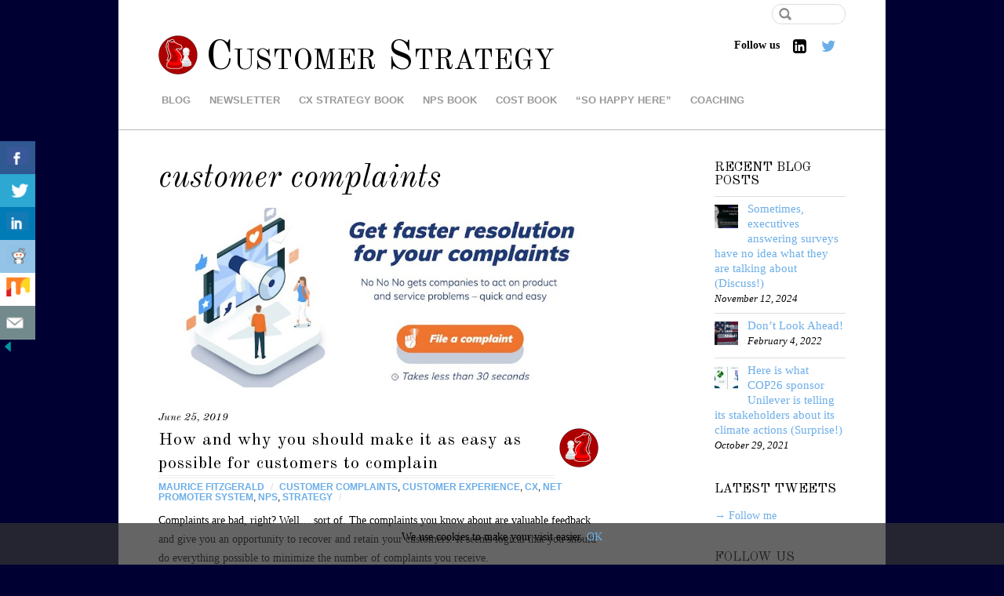

--- FILE ---
content_type: text/html; charset=UTF-8
request_url: https://customerstrategy.net/tag/customer-complaints/
body_size: 30087
content:
<!DOCTYPE html>
<html lang="en-US">
<head>
<meta charset="UTF-8" />

<!-- wp_header -->
<meta name='robots' content='index, follow, max-image-preview:large, max-snippet:-1, max-video-preview:-1' />
	<style>img:is([sizes="auto" i], [sizes^="auto," i]) { contain-intrinsic-size: 3000px 1500px }</style>
	
	<!-- This site is optimized with the Yoast SEO plugin v26.8 - https://yoast.com/product/yoast-seo-wordpress/ -->
	<title>customer complaints Archives - Customer Strategy</title>
	<link rel="canonical" href="https://customerstrategy.net/tag/customer-complaints/" />
	<meta property="og:locale" content="en_US" />
	<meta property="og:type" content="article" />
	<meta property="og:title" content="customer complaints Archives - Customer Strategy" />
	<meta property="og:url" content="https://customerstrategy.net/tag/customer-complaints/" />
	<meta property="og:site_name" content="Customer Strategy" />
	<meta name="twitter:card" content="summary_large_image" />
	<script type="application/ld+json" class="yoast-schema-graph">{"@context":"https://schema.org","@graph":[{"@type":"CollectionPage","@id":"https://customerstrategy.net/tag/customer-complaints/","url":"https://customerstrategy.net/tag/customer-complaints/","name":"customer complaints Archives - Customer Strategy","isPartOf":{"@id":"https://customerstrategy.net/#website"},"primaryImageOfPage":{"@id":"https://customerstrategy.net/tag/customer-complaints/#primaryimage"},"image":{"@id":"https://customerstrategy.net/tag/customer-complaints/#primaryimage"},"thumbnailUrl":"https://customerstrategy.net/wordp/wp-content/uploads/2019/06/nonono1-800.jpg","breadcrumb":{"@id":"https://customerstrategy.net/tag/customer-complaints/#breadcrumb"},"inLanguage":"en-US"},{"@type":"ImageObject","inLanguage":"en-US","@id":"https://customerstrategy.net/tag/customer-complaints/#primaryimage","url":"https://customerstrategy.net/wordp/wp-content/uploads/2019/06/nonono1-800.jpg","contentUrl":"https://customerstrategy.net/wordp/wp-content/uploads/2019/06/nonono1-800.jpg","width":800,"height":373,"caption":"Feature image for No No No complaints blog"},{"@type":"BreadcrumbList","@id":"https://customerstrategy.net/tag/customer-complaints/#breadcrumb","itemListElement":[{"@type":"ListItem","position":1,"name":"Home","item":"https://customerstrategy.net/"},{"@type":"ListItem","position":2,"name":"customer complaints"}]},{"@type":"WebSite","@id":"https://customerstrategy.net/#website","url":"https://customerstrategy.net/","name":"Customer Strategy","description":"Customer Strategy","potentialAction":[{"@type":"SearchAction","target":{"@type":"EntryPoint","urlTemplate":"https://customerstrategy.net/?s={search_term_string}"},"query-input":{"@type":"PropertyValueSpecification","valueRequired":true,"valueName":"search_term_string"}}],"inLanguage":"en-US"}]}</script>
	<!-- / Yoast SEO plugin. -->


<link rel='dns-prefetch' href='//fonts.googleapis.com' />
<link rel="alternate" type="application/rss+xml" title="Customer Strategy &raquo; Feed" href="https://customerstrategy.net/feed/" />
<link rel="alternate" type="application/rss+xml" title="Customer Strategy &raquo; Comments Feed" href="https://customerstrategy.net/comments/feed/" />
<link rel="alternate" type="application/rss+xml" title="Customer Strategy &raquo; customer complaints Tag Feed" href="https://customerstrategy.net/tag/customer-complaints/feed/" />
<script type="text/javascript">
/* <![CDATA[ */
window._wpemojiSettings = {"baseUrl":"https:\/\/s.w.org\/images\/core\/emoji\/16.0.1\/72x72\/","ext":".png","svgUrl":"https:\/\/s.w.org\/images\/core\/emoji\/16.0.1\/svg\/","svgExt":".svg","source":{"concatemoji":"https:\/\/customerstrategy.net\/wordp\/wp-includes\/js\/wp-emoji-release.min.js?ver=6.8.3"}};
/*! This file is auto-generated */
!function(s,n){var o,i,e;function c(e){try{var t={supportTests:e,timestamp:(new Date).valueOf()};sessionStorage.setItem(o,JSON.stringify(t))}catch(e){}}function p(e,t,n){e.clearRect(0,0,e.canvas.width,e.canvas.height),e.fillText(t,0,0);var t=new Uint32Array(e.getImageData(0,0,e.canvas.width,e.canvas.height).data),a=(e.clearRect(0,0,e.canvas.width,e.canvas.height),e.fillText(n,0,0),new Uint32Array(e.getImageData(0,0,e.canvas.width,e.canvas.height).data));return t.every(function(e,t){return e===a[t]})}function u(e,t){e.clearRect(0,0,e.canvas.width,e.canvas.height),e.fillText(t,0,0);for(var n=e.getImageData(16,16,1,1),a=0;a<n.data.length;a++)if(0!==n.data[a])return!1;return!0}function f(e,t,n,a){switch(t){case"flag":return n(e,"\ud83c\udff3\ufe0f\u200d\u26a7\ufe0f","\ud83c\udff3\ufe0f\u200b\u26a7\ufe0f")?!1:!n(e,"\ud83c\udde8\ud83c\uddf6","\ud83c\udde8\u200b\ud83c\uddf6")&&!n(e,"\ud83c\udff4\udb40\udc67\udb40\udc62\udb40\udc65\udb40\udc6e\udb40\udc67\udb40\udc7f","\ud83c\udff4\u200b\udb40\udc67\u200b\udb40\udc62\u200b\udb40\udc65\u200b\udb40\udc6e\u200b\udb40\udc67\u200b\udb40\udc7f");case"emoji":return!a(e,"\ud83e\udedf")}return!1}function g(e,t,n,a){var r="undefined"!=typeof WorkerGlobalScope&&self instanceof WorkerGlobalScope?new OffscreenCanvas(300,150):s.createElement("canvas"),o=r.getContext("2d",{willReadFrequently:!0}),i=(o.textBaseline="top",o.font="600 32px Arial",{});return e.forEach(function(e){i[e]=t(o,e,n,a)}),i}function t(e){var t=s.createElement("script");t.src=e,t.defer=!0,s.head.appendChild(t)}"undefined"!=typeof Promise&&(o="wpEmojiSettingsSupports",i=["flag","emoji"],n.supports={everything:!0,everythingExceptFlag:!0},e=new Promise(function(e){s.addEventListener("DOMContentLoaded",e,{once:!0})}),new Promise(function(t){var n=function(){try{var e=JSON.parse(sessionStorage.getItem(o));if("object"==typeof e&&"number"==typeof e.timestamp&&(new Date).valueOf()<e.timestamp+604800&&"object"==typeof e.supportTests)return e.supportTests}catch(e){}return null}();if(!n){if("undefined"!=typeof Worker&&"undefined"!=typeof OffscreenCanvas&&"undefined"!=typeof URL&&URL.createObjectURL&&"undefined"!=typeof Blob)try{var e="postMessage("+g.toString()+"("+[JSON.stringify(i),f.toString(),p.toString(),u.toString()].join(",")+"));",a=new Blob([e],{type:"text/javascript"}),r=new Worker(URL.createObjectURL(a),{name:"wpTestEmojiSupports"});return void(r.onmessage=function(e){c(n=e.data),r.terminate(),t(n)})}catch(e){}c(n=g(i,f,p,u))}t(n)}).then(function(e){for(var t in e)n.supports[t]=e[t],n.supports.everything=n.supports.everything&&n.supports[t],"flag"!==t&&(n.supports.everythingExceptFlag=n.supports.everythingExceptFlag&&n.supports[t]);n.supports.everythingExceptFlag=n.supports.everythingExceptFlag&&!n.supports.flag,n.DOMReady=!1,n.readyCallback=function(){n.DOMReady=!0}}).then(function(){return e}).then(function(){var e;n.supports.everything||(n.readyCallback(),(e=n.source||{}).concatemoji?t(e.concatemoji):e.wpemoji&&e.twemoji&&(t(e.twemoji),t(e.wpemoji)))}))}((window,document),window._wpemojiSettings);
/* ]]> */
</script>
<link rel='stylesheet' id='themify-common-css' href='https://customerstrategy.net/wordp/wp-content/themes/agency/themify/css/themify.common.min.css?ver=6.8.3' type='text/css' media='all' />
<meta name="themify-framework-css" content="themify-framework-css" id="themify-framework-css">
<meta name="builder-styles-css" content="" id="builder-styles-css">
<style id='wp-emoji-styles-inline-css' type='text/css'>

	img.wp-smiley, img.emoji {
		display: inline !important;
		border: none !important;
		box-shadow: none !important;
		height: 1em !important;
		width: 1em !important;
		margin: 0 0.07em !important;
		vertical-align: -0.1em !important;
		background: none !important;
		padding: 0 !important;
	}
</style>
<link rel='stylesheet' id='wp-block-library-css' href='https://customerstrategy.net/wordp/wp-includes/css/dist/block-library/style.min.css?ver=6.8.3' type='text/css' media='all' />
<style id='classic-theme-styles-inline-css' type='text/css'>
/*! This file is auto-generated */
.wp-block-button__link{color:#fff;background-color:#32373c;border-radius:9999px;box-shadow:none;text-decoration:none;padding:calc(.667em + 2px) calc(1.333em + 2px);font-size:1.125em}.wp-block-file__button{background:#32373c;color:#fff;text-decoration:none}
</style>
<style id='global-styles-inline-css' type='text/css'>
:root{--wp--preset--aspect-ratio--square: 1;--wp--preset--aspect-ratio--4-3: 4/3;--wp--preset--aspect-ratio--3-4: 3/4;--wp--preset--aspect-ratio--3-2: 3/2;--wp--preset--aspect-ratio--2-3: 2/3;--wp--preset--aspect-ratio--16-9: 16/9;--wp--preset--aspect-ratio--9-16: 9/16;--wp--preset--color--black: #000000;--wp--preset--color--cyan-bluish-gray: #abb8c3;--wp--preset--color--white: #ffffff;--wp--preset--color--pale-pink: #f78da7;--wp--preset--color--vivid-red: #cf2e2e;--wp--preset--color--luminous-vivid-orange: #ff6900;--wp--preset--color--luminous-vivid-amber: #fcb900;--wp--preset--color--light-green-cyan: #7bdcb5;--wp--preset--color--vivid-green-cyan: #00d084;--wp--preset--color--pale-cyan-blue: #8ed1fc;--wp--preset--color--vivid-cyan-blue: #0693e3;--wp--preset--color--vivid-purple: #9b51e0;--wp--preset--gradient--vivid-cyan-blue-to-vivid-purple: linear-gradient(135deg,rgba(6,147,227,1) 0%,rgb(155,81,224) 100%);--wp--preset--gradient--light-green-cyan-to-vivid-green-cyan: linear-gradient(135deg,rgb(122,220,180) 0%,rgb(0,208,130) 100%);--wp--preset--gradient--luminous-vivid-amber-to-luminous-vivid-orange: linear-gradient(135deg,rgba(252,185,0,1) 0%,rgba(255,105,0,1) 100%);--wp--preset--gradient--luminous-vivid-orange-to-vivid-red: linear-gradient(135deg,rgba(255,105,0,1) 0%,rgb(207,46,46) 100%);--wp--preset--gradient--very-light-gray-to-cyan-bluish-gray: linear-gradient(135deg,rgb(238,238,238) 0%,rgb(169,184,195) 100%);--wp--preset--gradient--cool-to-warm-spectrum: linear-gradient(135deg,rgb(74,234,220) 0%,rgb(151,120,209) 20%,rgb(207,42,186) 40%,rgb(238,44,130) 60%,rgb(251,105,98) 80%,rgb(254,248,76) 100%);--wp--preset--gradient--blush-light-purple: linear-gradient(135deg,rgb(255,206,236) 0%,rgb(152,150,240) 100%);--wp--preset--gradient--blush-bordeaux: linear-gradient(135deg,rgb(254,205,165) 0%,rgb(254,45,45) 50%,rgb(107,0,62) 100%);--wp--preset--gradient--luminous-dusk: linear-gradient(135deg,rgb(255,203,112) 0%,rgb(199,81,192) 50%,rgb(65,88,208) 100%);--wp--preset--gradient--pale-ocean: linear-gradient(135deg,rgb(255,245,203) 0%,rgb(182,227,212) 50%,rgb(51,167,181) 100%);--wp--preset--gradient--electric-grass: linear-gradient(135deg,rgb(202,248,128) 0%,rgb(113,206,126) 100%);--wp--preset--gradient--midnight: linear-gradient(135deg,rgb(2,3,129) 0%,rgb(40,116,252) 100%);--wp--preset--font-size--small: 13px;--wp--preset--font-size--medium: 20px;--wp--preset--font-size--large: 36px;--wp--preset--font-size--x-large: 42px;--wp--preset--spacing--20: 0.44rem;--wp--preset--spacing--30: 0.67rem;--wp--preset--spacing--40: 1rem;--wp--preset--spacing--50: 1.5rem;--wp--preset--spacing--60: 2.25rem;--wp--preset--spacing--70: 3.38rem;--wp--preset--spacing--80: 5.06rem;--wp--preset--shadow--natural: 6px 6px 9px rgba(0, 0, 0, 0.2);--wp--preset--shadow--deep: 12px 12px 50px rgba(0, 0, 0, 0.4);--wp--preset--shadow--sharp: 6px 6px 0px rgba(0, 0, 0, 0.2);--wp--preset--shadow--outlined: 6px 6px 0px -3px rgba(255, 255, 255, 1), 6px 6px rgba(0, 0, 0, 1);--wp--preset--shadow--crisp: 6px 6px 0px rgba(0, 0, 0, 1);}:where(.is-layout-flex){gap: 0.5em;}:where(.is-layout-grid){gap: 0.5em;}body .is-layout-flex{display: flex;}.is-layout-flex{flex-wrap: wrap;align-items: center;}.is-layout-flex > :is(*, div){margin: 0;}body .is-layout-grid{display: grid;}.is-layout-grid > :is(*, div){margin: 0;}:where(.wp-block-columns.is-layout-flex){gap: 2em;}:where(.wp-block-columns.is-layout-grid){gap: 2em;}:where(.wp-block-post-template.is-layout-flex){gap: 1.25em;}:where(.wp-block-post-template.is-layout-grid){gap: 1.25em;}.has-black-color{color: var(--wp--preset--color--black) !important;}.has-cyan-bluish-gray-color{color: var(--wp--preset--color--cyan-bluish-gray) !important;}.has-white-color{color: var(--wp--preset--color--white) !important;}.has-pale-pink-color{color: var(--wp--preset--color--pale-pink) !important;}.has-vivid-red-color{color: var(--wp--preset--color--vivid-red) !important;}.has-luminous-vivid-orange-color{color: var(--wp--preset--color--luminous-vivid-orange) !important;}.has-luminous-vivid-amber-color{color: var(--wp--preset--color--luminous-vivid-amber) !important;}.has-light-green-cyan-color{color: var(--wp--preset--color--light-green-cyan) !important;}.has-vivid-green-cyan-color{color: var(--wp--preset--color--vivid-green-cyan) !important;}.has-pale-cyan-blue-color{color: var(--wp--preset--color--pale-cyan-blue) !important;}.has-vivid-cyan-blue-color{color: var(--wp--preset--color--vivid-cyan-blue) !important;}.has-vivid-purple-color{color: var(--wp--preset--color--vivid-purple) !important;}.has-black-background-color{background-color: var(--wp--preset--color--black) !important;}.has-cyan-bluish-gray-background-color{background-color: var(--wp--preset--color--cyan-bluish-gray) !important;}.has-white-background-color{background-color: var(--wp--preset--color--white) !important;}.has-pale-pink-background-color{background-color: var(--wp--preset--color--pale-pink) !important;}.has-vivid-red-background-color{background-color: var(--wp--preset--color--vivid-red) !important;}.has-luminous-vivid-orange-background-color{background-color: var(--wp--preset--color--luminous-vivid-orange) !important;}.has-luminous-vivid-amber-background-color{background-color: var(--wp--preset--color--luminous-vivid-amber) !important;}.has-light-green-cyan-background-color{background-color: var(--wp--preset--color--light-green-cyan) !important;}.has-vivid-green-cyan-background-color{background-color: var(--wp--preset--color--vivid-green-cyan) !important;}.has-pale-cyan-blue-background-color{background-color: var(--wp--preset--color--pale-cyan-blue) !important;}.has-vivid-cyan-blue-background-color{background-color: var(--wp--preset--color--vivid-cyan-blue) !important;}.has-vivid-purple-background-color{background-color: var(--wp--preset--color--vivid-purple) !important;}.has-black-border-color{border-color: var(--wp--preset--color--black) !important;}.has-cyan-bluish-gray-border-color{border-color: var(--wp--preset--color--cyan-bluish-gray) !important;}.has-white-border-color{border-color: var(--wp--preset--color--white) !important;}.has-pale-pink-border-color{border-color: var(--wp--preset--color--pale-pink) !important;}.has-vivid-red-border-color{border-color: var(--wp--preset--color--vivid-red) !important;}.has-luminous-vivid-orange-border-color{border-color: var(--wp--preset--color--luminous-vivid-orange) !important;}.has-luminous-vivid-amber-border-color{border-color: var(--wp--preset--color--luminous-vivid-amber) !important;}.has-light-green-cyan-border-color{border-color: var(--wp--preset--color--light-green-cyan) !important;}.has-vivid-green-cyan-border-color{border-color: var(--wp--preset--color--vivid-green-cyan) !important;}.has-pale-cyan-blue-border-color{border-color: var(--wp--preset--color--pale-cyan-blue) !important;}.has-vivid-cyan-blue-border-color{border-color: var(--wp--preset--color--vivid-cyan-blue) !important;}.has-vivid-purple-border-color{border-color: var(--wp--preset--color--vivid-purple) !important;}.has-vivid-cyan-blue-to-vivid-purple-gradient-background{background: var(--wp--preset--gradient--vivid-cyan-blue-to-vivid-purple) !important;}.has-light-green-cyan-to-vivid-green-cyan-gradient-background{background: var(--wp--preset--gradient--light-green-cyan-to-vivid-green-cyan) !important;}.has-luminous-vivid-amber-to-luminous-vivid-orange-gradient-background{background: var(--wp--preset--gradient--luminous-vivid-amber-to-luminous-vivid-orange) !important;}.has-luminous-vivid-orange-to-vivid-red-gradient-background{background: var(--wp--preset--gradient--luminous-vivid-orange-to-vivid-red) !important;}.has-very-light-gray-to-cyan-bluish-gray-gradient-background{background: var(--wp--preset--gradient--very-light-gray-to-cyan-bluish-gray) !important;}.has-cool-to-warm-spectrum-gradient-background{background: var(--wp--preset--gradient--cool-to-warm-spectrum) !important;}.has-blush-light-purple-gradient-background{background: var(--wp--preset--gradient--blush-light-purple) !important;}.has-blush-bordeaux-gradient-background{background: var(--wp--preset--gradient--blush-bordeaux) !important;}.has-luminous-dusk-gradient-background{background: var(--wp--preset--gradient--luminous-dusk) !important;}.has-pale-ocean-gradient-background{background: var(--wp--preset--gradient--pale-ocean) !important;}.has-electric-grass-gradient-background{background: var(--wp--preset--gradient--electric-grass) !important;}.has-midnight-gradient-background{background: var(--wp--preset--gradient--midnight) !important;}.has-small-font-size{font-size: var(--wp--preset--font-size--small) !important;}.has-medium-font-size{font-size: var(--wp--preset--font-size--medium) !important;}.has-large-font-size{font-size: var(--wp--preset--font-size--large) !important;}.has-x-large-font-size{font-size: var(--wp--preset--font-size--x-large) !important;}
:where(.wp-block-post-template.is-layout-flex){gap: 1.25em;}:where(.wp-block-post-template.is-layout-grid){gap: 1.25em;}
:where(.wp-block-columns.is-layout-flex){gap: 2em;}:where(.wp-block-columns.is-layout-grid){gap: 2em;}
:root :where(.wp-block-pullquote){font-size: 1.5em;line-height: 1.6;}
</style>
<link rel='stylesheet' id='csbwf_sidebar_style-css' href='https://customerstrategy.net/wordp/wp-content/plugins/custom-share-buttons-with-floating-sidebar/css/csbwfs.css?ver=6.8.3' type='text/css' media='all' />
<link rel='stylesheet' id='newsletter-css' href='https://customerstrategy.net/wordp/wp-content/plugins/newsletter/style.css?ver=9.1.1' type='text/css' media='all' />
<link rel='stylesheet' id='theme-style-css' href='https://customerstrategy.net/wordp/wp-content/themes/agency/style.min.css?ver=6.8.3' type='text/css' media='all' />
<link rel='stylesheet' id='themify-media-queries-css' href='https://customerstrategy.net/wordp/wp-content/themes/agency/media-queries.min.css?ver=6.8.3' type='text/css' media='all' />
<link rel='stylesheet' id='google-fonts-css' href='https://fonts.googleapis.com/css?family=Old+Standard+TT%3A400%2C400italic%2C700&#038;subset=latin%2Clatin-ext&#038;ver=6.8.3' type='text/css' media='all' />
<link rel='stylesheet' id='theme-style-child-css' href='https://customerstrategy.net/wordp/wp-content/themes/agency-child/style.css?ver=6.8.3' type='text/css' media='all' />
<link rel='stylesheet' id='themify-skin-css' href='https://customerstrategy.net/wordp/wp-content/themes/agency/skins/blue/style.css?ver=3.3.9' type='text/css' media='all' />
<link rel='stylesheet' id='themify-customize-css' href='https://customerstrategy.net/wordp/wp-content/uploads/themify-customizer.css?ver=19.06.14.14.28.25' type='text/css' media='all' />
<script type="text/javascript" src="https://customerstrategy.net/wordp/wp-includes/js/jquery/jquery.min.js?ver=3.7.1" id="jquery-core-js"></script>
<script type="text/javascript" id="jquery-core-js-after">
/* <![CDATA[ */

	  var windWidth=jQuery( window ).width();
	  //alert(windWidth);
	  var animateWidth;
	  var defaultAnimateWidth;	jQuery(document).ready(function() { 
	animateWidth="55";
    defaultAnimateWidth= animateWidth-10;
	animateHeight="49";
	defaultAnimateHeight= animateHeight-2;jQuery("div.csbwfsbtns a").hover(function(){
  jQuery(this).animate({width:animateWidth});
  },function(){
    jQuery(this).stop( true, true ).animate({width:defaultAnimateWidth});
  });jQuery("div.csbwfs-show").hide();
  jQuery("div.csbwfs-show a").click(function(){
    jQuery("div#csbwfs-social-inner").show(500);
     jQuery("div.csbwfs-show").hide(500);
    jQuery("div.csbwfs-hide").show(500);
    csbwfsSetCookie("csbwfs_show_hide_status","active","1");
  });
  
  jQuery("div.csbwfs-hide a").click(function(){
     jQuery("div.csbwfs-show").show(500);
      jQuery("div.csbwfs-hide").hide(500);
     jQuery("div#csbwfs-social-inner").hide(500);
     csbwfsSetCookie("csbwfs_show_hide_status","in_active","1");
  });var button_status=csbwfsGetCookie("csbwfs_show_hide_status");
    if (button_status =="in_active") {
      jQuery("div.csbwfs-show").show();
      jQuery("div.csbwfs-hide").hide();
     jQuery("div#csbwfs-social-inner").hide();
    } else {
      jQuery("div#csbwfs-social-inner").show();
     jQuery("div.csbwfs-show").hide();
    jQuery("div.csbwfs-hide").show();
    }});
 csbwfsCheckCookie();function csbwfsSetCookie(cname,cvalue,exdays) {
    var d = new Date();
    d.setTime(d.getTime() + (exdays*24*60*60*1000));
    var expires = "expires=" + d.toGMTString();
    document.cookie = cname+"="+cvalue+"; "+expires;
}

function csbwfsGetCookie(cname) {
    var name = cname + "=";
    var ca = document.cookie.split(';');
    for(var i=0; i<ca.length; i++) {
        var c = ca[i];
        while (c.charAt(0)==' ') c = c.substring(1);
        if (c.indexOf(name) != -1) {
            return c.substring(name.length, c.length);
        }
    }
    return "";
}

function csbwfsCheckCookie() {
	var hideshowhide = ""
    var button_status=csbwfsGetCookie("csbwfs_show_hide_status");
    if (button_status != "") {
        
    } else {
        csbwfsSetCookie("csbwfs_show_hide_status", "active",1);
    }
    if(hideshowhide=="yes")
    {
    csbwfsSetCookie("csbwfs_show_hide_status", "active",0);
    }
}
/* ]]> */
</script>
<script type="text/javascript" src="https://customerstrategy.net/wordp/wp-includes/js/jquery/jquery-migrate.min.js?ver=3.4.1" id="jquery-migrate-js"></script>
<script type="text/javascript" src="https://customerstrategy.net/wordp/wp-content/plugins/google-analyticator/external-tracking.min.js?ver=6.5.7" id="ga-external-tracking-js"></script>
<link rel="https://api.w.org/" href="https://customerstrategy.net/wp-json/" /><link rel="alternate" title="JSON" type="application/json" href="https://customerstrategy.net/wp-json/wp/v2/tags/156" /><link rel="EditURI" type="application/rsd+xml" title="RSD" href="https://customerstrategy.net/wordp/xmlrpc.php?rsd" />
<meta name="generator" content="WordPress 6.8.3" />
<!-- Analytics by WP Statistics - https://wp-statistics.com -->




<link href="https://customerstrategy.net/wordp/wp-content/uploads/2019/06/knightLogo100.png" rel="shortcut icon" /> 

	<script type="text/javascript" defer>
		var tf_mobile_menu_trigger_point = 1200;
	</script>
<meta name="viewport" content="width=device-width, initial-scale=1">
<!-- Google Analytics Tracking by Google Analyticator 6.5.7 -->
<script type="text/javascript">
    var analyticsFileTypes = [];
    var analyticsSnippet = 'disabled';
    var analyticsEventTracking = 'enabled';
</script>
<script type="text/javascript">
	(function(i,s,o,g,r,a,m){i['GoogleAnalyticsObject']=r;i[r]=i[r]||function(){
	(i[r].q=i[r].q||[]).push(arguments)},i[r].l=1*new Date();a=s.createElement(o),
	m=s.getElementsByTagName(o)[0];a.async=1;a.src=g;m.parentNode.insertBefore(a,m)
	})(window,document,'script','//www.google-analytics.com/analytics.js','ga');
	ga('create', 'UA-89288222-1', 'auto');
 
	ga('send', 'pageview');
</script>

<meta name="twitter:card" content="summary_large_image">
<meta name="twitter:site" content="@customerstrateg">
<meta name="twitter:title" content="Customer Strategy">
<meta name="twitter:description" content="A blog and and other resources to help you to grow or to cut costs while keeping the customer at the center of everything you do.">
<meta name="twitter:image" content="https://customerstrategy.net/wordp/wp-content/uploads/2016/12/Chess1-inverted.jpg">
<meta name="twitter:image:alt" content="Chess image relating to idea of customer strategy">

</head>

<body class="archive tag tag-customer-complaints tag-156 wp-theme-agency wp-child-theme-agency-child themify-fw-3-3-9 agency-1-9-3 skin-blue webkit not-ie sidebar1 no-home list-post no-touch builder-parallax-scrolling-active">
<script>
document.getElementsByTagName("body")[0].style.opacity = "0"; // for fading in
</script>
<script type="text/javascript">
	function themifyMobileMenuTrigger(e) {
		if( document.body.clientWidth <= tf_mobile_menu_trigger_point ) {
			document.body.classList.add( 'mobile_menu_active' );
		} else {
			document.body.classList.remove( 'mobile_menu_active' );
		}
	}
	themifyMobileMenuTrigger();
	document.addEventListener( 'DOMContentLoaded', function () {
		jQuery( window ).on('tfsmartresize.tf_mobile_menu', themifyMobileMenuTrigger );
	}, false );
</script>
<div id="pagewrap" class="hfeed site">

	<div id="headerwrap">

    			<header id="header" class="pagewidth" itemscope="itemscope" itemtype="https://schema.org/WPHeader">
        	
			<hgroup>
			<div id="siteLogoImg" style="display:inline-block; float:left; margin-top: -3px; margin-right: 10px;">
			<img style="transform: scaleX(-1);" src='https://customerstrategy.net/wordp/wp-content/uploads/2017/04/knight-logo-50x50-transparent.png'>
			</div>
			<div id="siteLogoText" style="display:inline-block; float:left;"><div id="site-logo"><a href="https://customerstrategy.net" title="Customer Strategy"><span>Customer Strategy</span></a></div></div>

														<div id="site-description" class="site-description"><span>Customer Strategy</span></div>
							</hgroup>

            <nav id="main-nav-wrap" itemscope="itemscope" itemtype="https://schema.org/SiteNavigationElement">
                <a id="menu-icon" class="mobile-button"></a>
				<ul id="main-nav" class="main-nav menu-name-main-menu"><li id="menu-item-2341" class="menu-item menu-item-type-post_type menu-item-object-page menu-item-2341"><a href="https://customerstrategy.net/blog/">Blog</a></li>
<li id="menu-item-2543" class="menu-item menu-item-type-post_type menu-item-object-page menu-item-2543"><a href="https://customerstrategy.net/newsletter/">Newsletter</a></li>
<li id="menu-item-22847" class="menu-item menu-item-type-post_type menu-item-object-page menu-item-22847"><a href="https://customerstrategy.net/customer-experience-strategy/">CX Strategy book</a></li>
<li id="menu-item-22982" class="menu-item menu-item-type-post_type menu-item-object-page menu-item-22982"><a href="https://customerstrategy.net/net-promoter-implement-system/">NPS book</a></li>
<li id="menu-item-22983" class="menu-item menu-item-type-post_type menu-item-object-page menu-item-22983"><a href="https://customerstrategy.net/customer-centric-cost-reduction/">Cost book</a></li>
<li id="menu-item-22766" class="menu-item menu-item-type-post_type menu-item-object-page menu-item-22766"><a href="https://customerstrategy.net/so-happy-here/">&#8220;So Happy Here&#8221;</a></li>
<li id="menu-item-23022" class="menu-item menu-item-type-post_type menu-item-object-page menu-item-23022"><a href="https://customerstrategy.net/coaching/">Coaching</a></li>
</ul>				<!-- /#main-nav -->
			</nav>
            <!-- /main-nav-wrap -->

			<div id="social-wrap">
									<div id="searchform-wrap">
						<form method="get" id="searchform" action="https://customerstrategy.net/">
	<input type="text" name="s" id="s" title="Search" value="" />
</form>
					</div>
					<!-- /#searchform-wrap -->
				
				<div class="social-widget">
					<div id="themify-social-links-1005" class="widget themify-social-links"><strong class="widgettitle">Follow us</strong><ul class="social-links horizontal">
							<li class="social-link-item linkedin font-icon icon-medium">
								<a href="https://www.linkedin.com/in/mauricetfitzgerald" ><i class="fa fa-linkedin-square" style="color: #000000;"></i>  </a>
							</li>
							<!-- /themify-link-item -->
							<li class="social-link-item twitter font-icon icon-medium">
								<a href="https://twitter.com/customerstrateg" ><i class="fa fa-twitter" ></i>  </a>
							</li>
							<!-- /themify-link-item --></ul></div>
									</div>
				<!-- /.social-widget -->
			</div>
			<!-- /social-wrap -->

			
		</header>
		<!-- /#header -->

        
	</div>
	<!-- /#headerwrap -->

	<div id="body" class="clearfix">

    


<!-- layout -->
<div id="layout" class="pagewidth clearfix">

		<!-- content -->
	<div id="content">
    	
		
				
				
				
								<h1 class="page-title">customer complaints</h1>
						
		
				
			<!-- loops-wrapper -->
			<div id="loops-wrapper" class="loops-wrapper sidebar1 list-post">

				
											
<article id="post-65141" class="post clearfix cat-2 cat-209 cat-212 cat-37 cat-39 cat-38 post-65141 type-post status-publish format-standard has-post-thumbnail hentry category-blog category-customer-satisfaction category-net-promoter-system category-nps category-strategic-initiatives category-strategy tag-customer-complaints tag-customer-experience tag-cx tag-net-promoter-system tag-nps tag-strategy has-post-title has-post-date has-post-category has-post-tag has-post-comment has-post-author ">
	
								
				<figure class="post-image ">
											<a href="https://customerstrategy.net/nonono-complaints/"><img fetchpriority="high" decoding="async" src="https://customerstrategy.net/wordp/wp-content/uploads/2019/06/nonono1-800-978x400.jpg" width="978" height="400" class=" wp-post-image wp-image-65146" alt="Feature image for No No No complaints blog" /></a>
									</figure>

								
	<div class="post-content">

		<div class="post-date-wrap">
							<time datetime="2019-06-25" class="post-date entry-date updated">June 25, 2019</time>
					</div>

					 <h2 class="post-title entry-title">How and why you should make it as easy as possible for customers to complain </h2>		
					<p class="post-meta entry-meta">
				<span class="post-author"><span class="author vcard"><a class="url fn n" href="https://customerstrategy.net/author/adminmf/" rel="author">Maurice FitzGerald</a></span></span>
				<span class="separator">/</span>
				                                <span class="post-category"><a href="https://customerstrategy.net/category/blog/" rel="tag">Blog</a>, <a href="https://customerstrategy.net/category/customer-satisfaction/" rel="tag">Customer Satisfaction</a>, <a href="https://customerstrategy.net/category/net-promoter-system/" rel="tag">Net Promoter System</a>, <a href="https://customerstrategy.net/category/nps/" rel="tag">NPS</a>, <a href="https://customerstrategy.net/category/strategic-initiatives/" rel="tag">Strategic initiatives</a>, <a href="https://customerstrategy.net/category/strategy/" rel="tag">Strategy</a> <span class="separator">/</span></span>				 <span class="post-tag"><a href="https://customerstrategy.net/tag/customer-complaints/" rel="tag">customer complaints</a>, <a href="https://customerstrategy.net/tag/customer-experience/" rel="tag">Customer Experience</a>, <a href="https://customerstrategy.net/tag/cx/" rel="tag">CX</a>, <a href="https://customerstrategy.net/tag/net-promoter-system/" rel="tag">Net Promoter System</a>, <a href="https://customerstrategy.net/tag/nps/" rel="tag">NPS</a>, <a href="https://customerstrategy.net/tag/strategy/" rel="tag">strategy</a> <span class="separator">/</span></span>			</p>
		
		<div class="entry-content">

		
			<p>Complaints are bad, right? Well… sort of. The complaints you know about are valuable feedback and give you an opportunity to recover and retain your customers. It seems logical that you should do everything possible to minimize the number of complaints you receive.</p>
<h4><strong>Are you hearing all complaints?</strong></h4>
<p>But what about the customers who have a complaint and don’t tell you about it? But they tell their families, friends and colleagues at work. You have no opportunity to recover because you don’t know anything about the complaint.</p>
<p>Maybe this is such a small problem that you should not worry about it. Or maybe it is huge. I would like to suggest the latter is true, based on Bain research. The key points are shown in a graph on page 111 of the hardcover version of <em>The Ultimate Question 2.0</em> by Reichheld and Markey, and explained in the text. The message is that the vast majority of people who do not respond to your survey requests are either Detractors or Passives. If your survey response rates are less than 100% your Detractors miss out on the opportunity to tell you what is making them so unhappy. They probably think you have wasted enough of their time already and just leave you for one of your competitors.</p>
<p>That’s not good.</p>
<h4><strong>Make it easy to complain</strong></h4>
<p>In short, I believe you should make it as easy as possible for your customers to complain. I have recently come across a startup that is doing just this. Jaakko Timonen (with whom I have no commercial relationship of any kind) founded his company No No No with the objective of ensuring that consumers can complain easily and get a response. Customers can log a public complaint about any company that is active in the United States <a href="https://nonono.com/" target="_blank" rel="noopener noreferrer"><strong>here</strong></a>. The complaints are routed to the companies concerned. Their incentive to act is the simple fact that customers have the opportunity to publicly rate and comment on the issue resolution.</p>
<p>Think of it as an online version of the ombudsman function that exists in certain industries. An ombudsman is a person or office that is supposed to be an agreed neutral party in a dispute. They are common in the insurance industry, for example, and their role is to facilitate an agreement between the two sides. No No No does the same thing, at scale. At first sight, the Better Business Bureau website seems to offer a similar service. The difference between the two approaches may seem subtle, but I find it significant. The Better Business Bureau site allows you to log a complaint about any business but does not provide any way for you to rate the resolution of your complaint. I feel that making customer views about the effectiveness of a resolution is important. How else can companies compare themselves with their competitors?</p>
<h4><strong>At a more personal level &#8211; what are some tips to ensure your own complaints about a company get resolved?</strong></h4>
<p>A fascinating side-benefit of Jaakko’s work is that he has been able to study the keywords in a complaint that seem to most stimulate rapid resolution. The two that seem to have the greatest impact are the use of the word ‘you’ in the subject line, and mentioning a competitor in the main text of the complaint. Both improve resolution rates by a factor of five.</p>
<p>The technology is also available to individual companies. Bearing in mind what I have written above, if you owned the Penn Hotel, would you prefer the upper or lower customer feedback solution below?</p>
<p><img decoding="async" class="aligncenter size-full wp-image-65159" src="https://customerstrategy.net/wordp/wp-content/uploads/2019/06/Image-1-v2-600x635.jpg" alt="" width="1200" height="1013" srcset="https://customerstrategy.net/wordp/wp-content/uploads/2019/06/Image-1-v2-600x635.jpg 1200w, https://customerstrategy.net/wordp/wp-content/uploads/2019/06/Image-1-v2-600x635-300x253.jpg 300w, https://customerstrategy.net/wordp/wp-content/uploads/2019/06/Image-1-v2-600x635-768x648.jpg 768w, https://customerstrategy.net/wordp/wp-content/uploads/2019/06/Image-1-v2-600x635-1024x864.jpg 1024w" sizes="(max-width: 1200px) 100vw, 1200px" /></p>
<p><img decoding="async" class="aligncenter size-full wp-image-65157" src="https://customerstrategy.net/wordp/wp-content/uploads/2019/06/Image2-600x635.jpg" alt="" width="1200" height="1270" srcset="https://customerstrategy.net/wordp/wp-content/uploads/2019/06/Image2-600x635.jpg 1200w, https://customerstrategy.net/wordp/wp-content/uploads/2019/06/Image2-600x635-283x300.jpg 283w, https://customerstrategy.net/wordp/wp-content/uploads/2019/06/Image2-600x635-768x813.jpg 768w, https://customerstrategy.net/wordp/wp-content/uploads/2019/06/Image2-600x635-968x1024.jpg 968w" sizes="(max-width: 1200px) 100vw, 1200px" /></p>
<p>&nbsp;</p>
<p>For more about the excellent work Jakko and No No No are doing, please have a look <a href="https://nonono.com/introduction/" target="_blank" rel="noopener noreferrer"><strong>here</strong></a>.</p>
<p>&nbsp;</p>
<p>Images above are from the No No No website and are included with permission.</p>
<p>If you like this style of writing, think about buying one of our books. All are available in paperback and Kindle formats from Amazon stores worldwide, and from your better book retailers.</p>
<p><a href="https://www.amazon.com/dp/B07HYQ9QK4" target="_blank" rel="noopener noreferrer"><img loading="lazy" decoding="async" class="aligncenter size-full wp-image-51162" src="https://customerstrategy.net/wordp/wp-content/uploads/2018/09/4-covers.jpg" alt="" width="800" height="303" srcset="https://customerstrategy.net/wordp/wp-content/uploads/2018/09/4-covers.jpg 800w, https://customerstrategy.net/wordp/wp-content/uploads/2018/09/4-covers-300x114.jpg 300w, https://customerstrategy.net/wordp/wp-content/uploads/2018/09/4-covers-768x291.jpg 768w" sizes="auto, (max-width: 800px) 100vw, 800px" /></a></p>
<div id="themify_builder_content-65141" data-postid="65141" class="themify_builder_content themify_builder_content-65141 themify_builder">

    </div>
<!-- /themify_builder_content -->
		
		</div><!-- /.entry-content -->

		
	</div>
	<!-- /.post-content -->

    </article>
<!-- /.post -->
					
				
											
<article id="post-62299" class="post clearfix cat-209 cat-50 cat-37 cat-39 cat-38 post-62299 type-post status-publish format-standard hentry category-customer-satisfaction category-newsletter category-nps category-strategic-initiatives category-strategy tag-creative-commons tag-customer-complaints tag-customer-experience tag-customer-satisfaction tag-metrics tag-net-promoter-system tag-research tag-strategy has-post-title has-post-date has-post-category has-post-tag has-post-comment has-post-author ">
	
													
	<div class="post-content">

		<div class="post-date-wrap">
							<time datetime="2019-05-09" class="post-date entry-date updated">May 9, 2019</time>
					</div>

					 <h2 class="post-title entry-title">#95  &#8211; Change equation &#8211; Are your metrics any good? &#8211; Great NPS podcast &#8211; Jeb&#8217;s Jobs technical support (funny) </h2>		
					<p class="post-meta entry-meta">
				<span class="post-author"><span class="author vcard"><a class="url fn n" href="https://customerstrategy.net/author/adminmf/" rel="author">Maurice FitzGerald</a></span></span>
				<span class="separator">/</span>
				                                <span class="post-category"><a href="https://customerstrategy.net/category/customer-satisfaction/" rel="tag">Customer Satisfaction</a>, <a href="https://customerstrategy.net/category/newsletter/" rel="tag">Newsletter</a>, <a href="https://customerstrategy.net/category/nps/" rel="tag">NPS</a>, <a href="https://customerstrategy.net/category/strategic-initiatives/" rel="tag">Strategic initiatives</a>, <a href="https://customerstrategy.net/category/strategy/" rel="tag">Strategy</a> <span class="separator">/</span></span>				 <span class="post-tag"><a href="https://customerstrategy.net/tag/creative-commons/" rel="tag">creative commons</a>, <a href="https://customerstrategy.net/tag/customer-complaints/" rel="tag">customer complaints</a>, <a href="https://customerstrategy.net/tag/customer-experience/" rel="tag">Customer Experience</a>, <a href="https://customerstrategy.net/tag/customer-satisfaction/" rel="tag">Customer Satisfaction</a>, <a href="https://customerstrategy.net/tag/metrics/" rel="tag">Metrics</a>, <a href="https://customerstrategy.net/tag/net-promoter-system/" rel="tag">Net Promoter System</a>, <a href="https://customerstrategy.net/tag/research/" rel="tag">research</a>, <a href="https://customerstrategy.net/tag/strategy/" rel="tag">strategy</a> <span class="separator">/</span></span>			</p>
		
		<div class="entry-content">

		
			<p>&nbsp;</p>
<table style="width: 808px;" align="center">
<tbody>
<tr>
<td valign="top">
<div style="text-align: left; background-color: #fff; max-width: 800px;">
<div style="text-align: left; background-color: #fff; max-width: 800px;">
<div style="text-align: center;"><img decoding="async" src="https://customerstrategy.net/wordp/wp-content/uploads/2017/11/Newsletter-header-2.jpg" /></div>
<div style="padding: 10px 40px 20px 40px; background-color: #fff; line-height: 22px;">
<p style="font-size: small;"><strong><span style="font-family: Georgia, Times, serif; color: #000001; line-height: 22px; font-size: 16px;">The Change Equation. Is your CX metric useful? A great new NPS podcast. A source for free-to-use images. Welcome to the 95th edition of my customer strategy newsletter. The five topics this week are:</span></strong></p>
<ol>
<li><span style="font-family: Georgia, Times, serif; color: #000001; line-height: 22px; font-size: 16px;">Change equation update</span></li>
<li><span style="font-family: Georgia, Times, serif; color: #000001; line-height: 22px; font-size: 16px;">How to understand whether your main customer satisfaction metric has any value</span></li>
<li><span style="font-family: Georgia, Times, serif; color: #000001; line-height: 22px; font-size: 16px;">Latest blog posts</span></li>
<li><span style="font-family: Georgia, Times, serif; color: #000001; line-height: 22px; font-size: 16px;">Notable items from other sites &#8211; NPS podcast with Razia Richter, Jeb&#8217;s Jobs</span></li>
<li><span style="font-family: Georgia, Times, serif; color: #000001; line-height: 22px; font-size: 16px;">Looking forward</span></li>
</ol>
</div>
<div style="padding: 0px 40px 20px 40px; background-color: #fff; line-height: 22px;">
<h4 style="font-family: Georgia, Times, serif; font-size: 16px; line-height: 22px; font-weight: normal; text-align: left;"><span style="color: #000001; font-family: arial,helvetica,sans-serif; line-height: 26px; font-size: 20px;"><span style="color: #000001; font-family: arial, helvetica, sans-serif;"><span style="font-size: 20px;"><strong>Change equation update</strong></span></span></span></h4>
<p style="font-family: Georgia, Times, serif; font-size: 16px; line-height: 22px; font-weight: normal; text-align: left;"><span style="color: #000001; font-family: Georgia, Times, serif;"><span style="font-size: 16px;">I wrote about what I called the <span style="color: #ff0000;">change equation</span> in this newsletter about six months ago. I came across what I wrote again yesterday and realize my information was incomplete. Here is the full information. For change to happen, three elements are necessary:</span></span></p>
<ol>
<li style="font-family: Georgia, Times, serif; font-size: 16px; line-height: 22px; font-weight: normal; text-align: left;"><span style="color: #000001; font-family: Georgia, Times, serif;"><span style="font-size: 16px;">Dissatisfaction with the current state.</span></span></li>
<li style="font-family: Georgia, Times, serif; font-size: 16px; line-height: 22px; font-weight: normal; text-align: left;"><span style="color: #000001; font-family: Georgia, Times, serif;"><span style="font-size: 16px;">A clear future vision.</span></span></li>
<li style="font-family: Georgia, Times, serif; font-size: 16px; line-height: 22px; font-weight: normal; text-align: left;"><span style="color: #000001; font-family: Georgia, Times, serif;"><span style="font-size: 16px;">Practical first steps that are worth the cost and effort.</span></span></li>
</ol>
<p style="font-family: Georgia, Times, serif; font-size: 16px; line-height: 22px; font-weight: normal; text-align: left;"><span style="font-family: Georgia, Times, serif; font-size: 16px; font-weight: normal; color: #000001;"><span style="font-size: 16px;">While the subject of this newsletter is customer-centric business strategy you should be able to see lots of useful examples all around you. In France, for example, the &#8216;Gilets Jaunes&#8217; protests show a large number of people who are clearly dissatisfied with their current situation. However, the lack of central leadership for the movement means they have no clear future vision and of course no practical first steps towards that vision.</span></span></p>
<p style="font-family: Georgia, Times, serif; font-size: 16px; line-height: 22px; font-weight: normal; text-align: left;"><span style="color: #000001; font-family: Georgia, Times, serif;"><span style="font-size: 16px;">So it should be obvious that general dissatisfaction with the current state is not sufficient. The first thing you have to have is what I suppose should be called &#8216;specific dissatisfaction&#8217;. If you are a customer experience leader, or indeed lead any area of strategy, your list of things that need to be changed needs to be short and consistent. And to be consistent with myself, I would add that you need to be able to create dissatisfaction in your audience by telling stories, thereby creating emotions. (In another domain, think how great Greta Thunberg is at doing this.) Numbers, scores and trends just won&#8217;t create sufficient dissatisfaction on their own. If your data shows that you need to improve in a particular area, start the discussion with a story about an individual customer, ideally in their own words.</span></span></p>
<p style="font-family: Georgia, Times, serif; font-size: 16px; line-height: 22px; font-weight: normal; text-align: left;"><span style="color: #000001; font-family: Georgia, Times, serif;"><span style="font-size: 16px;">Remember the old Bobby McFerrin hit <em><a href="https://www.youtube.com/watch?v=d-diB65scQU" target="_blank" rel="noopener noreferrer">Don&#8217;t Worry, Be Happy</a>. </em>What you sometimes want to communicate is the opposite: Do Worry, Be Sad!</span></span></p>
<p style="font-family: Georgia, Times, serif; font-size: 16px; line-height: 22px; font-weight: normal; text-align: left;"><span style="color: #000001;">Finally, as noted the last time I mentioned the subject, the change equation is not my idea. Peter Mercury and Don Gordon promoted it strongly at DEC and Compaq and I believe it was their invention.</span></p>
</div>
<div style="padding: 0px 40px 20px 40px; background-color: #fff; line-height: 22px;">
<h4 style="font-family: Georgia, Times, serif; font-size: 16px; line-height: 22px; font-weight: normal; text-align: left;"><strong><span style="color: #000001; font-family: arial, helvetica, sans-serif;"><span style="font-size: 20px;">How to understand whether your main satisfaction metric has any value</span></span></strong></h4>
<p style="font-family: Georgia, Times, serif; font-size: 16px; line-height: 22px; font-weight: normal; text-align: left;"><span style="color: #000001; font-family: Georgia, Times, serif;"><span style="font-size: 16px;">As I come into contact with more and more companies selling to consumers I have been learning more about metrics and their interpretation. Since it is quite easy to game all measurement systems, I would like to suggest how you can tell whether your system has any value, meaning whether it measures what you think it measures. Let&#8217;s assume you are using NPS for this example, though you should be able to apply the same principle to any CX metric.</span></span></p>
<p style="font-family: Georgia, Times, serif; font-size: 16px; line-height: 22px; font-weight: normal; text-align: left;"><span style="color: #000001; font-family: Georgia, Times, serif;"><span style="font-size: 16px;">It should be obvious that customers who like you are more likely to become repeat customers than those that hate you. So when you look at your loyal customer list, meaning all those who have ordered more than once, Promoters should be better represented on the list than Passives or Detractors. </span></span><span style="color: #ff0000; font-family: Georgia, Times, serif;"><span style="font-size: 16px;">If not, your current survey process is worthless.</span></span><span style="color: #000001; font-family: Georgia, Times, serif;"><span style="font-size: 16px;"> If you do not know which of your survey respondents have only bought once from you and which are more loyal customers, well, then you have a different sort of problem and are probably not yet ready to ask for feedback.</span></span></p>
<p style="font-family: Georgia, Times, serif; font-size: 16px; line-height: 22px; font-weight: normal; text-align: left;"><span style="font-family: Georgia, Times, serif; font-size: 16px; font-weight: normal; color: #000001;">I hope this is reasonably clear. I will probably write more about the subject soon, possibly a full blog post with an example.</span></p>
<h4></h4>
<p>&nbsp;</p>
<h4 style="font-family: Georgia, Times, serif; font-size: 16px; line-height: 22px; font-weight: normal; text-align: left;"><strong style="color: #000000; font-family: Verdana, Arial, Helvetica, sans-serif; font-size: 12px;"><span style="color: #000001; font-family: arial,helvetica,sans-serif; line-height: 26px; font-size: 20px;">Our latest blog posts</span></strong></h4>
<p style="font-family: Georgia, Times, serif; font-size: 16px; line-height: 22px; font-weight: normal; text-align: left;"><span style="color: #000001; font-family: Georgia, Times, serif; font-size: 16px;">Older posts are still available on the </span><a href="http://customerstrategy.net/blog/">blog page</a><span style="color: #000001; font-family: Georgia, Times, serif; font-size: 16px;">.</span></p>
</div>
<div style="padding: 10px 40px 20px 40px; background-color: #fff; line-height: 22px;">
<div style="text-align: left; background-color: #fff; max-width: 800px;">
<div style="padding: 10px 40px 20px 40px; background-color: #fff; line-height: 22px;">
<table style="color: #666666; font-family: 'Helvetica Neue', Helvetica, Arial, sans-serif; font-size: 14px; line-height: 1.5; width: 710px;" cellpadding="5">
<tbody>
<tr>
<td style="width: 153.5px;" valign="top"><img decoding="async" src="https://customerstrategy.net/wordp/wp-content/uploads/2019/05/ACSI-NPS-800-150x150.jpg" alt="image" /></td>
<td style="width: 529.5px;" valign="top"><a style="text-decoration-line: none; color: #555555; font-family: 'Helvetica Neue', Helvetica, Arial, sans-serif; font-size: 20px; line-height: 26px;" href="https://customerstrategy.net/benchmarks-acsi-nps-converter-2/" target="_blank" rel="noopener noreferrer">Useful if you have no NPS® benchmarks for your company – ACSI to NPS converter</a></p>
<p style="font-family: 'Helvetica Neue', Helvetica, Arial, sans-serif;">As many of you know, public competitive NPS benchmarks are exceedingly rare. The only large-scale public customer satisfaction data I know of is the American Customer Satisfaction Index. So&#8230; here is how to convert ACSI scores to approximately accurate NPS numbers.</p>
</td>
</tr>
<tr>
<td style="width: 153.5px;"><img decoding="async" src="https://customerstrategy.net/wordp/wp-content/uploads/2019/04/Reverse-eng-CX-5-e1556035669381-150x127.jpg" alt="image" /></td>
<td style="width: 529.5px;"><a style="text-decoration-line: none; color: #555555; font-family: 'Helvetica Neue', Helvetica, Arial, sans-serif; font-size: 20px; line-height: 26px;" href="https://customerstrategy.net/reverse-engineer-cx/" target="_blank" rel="noopener noreferrer">Can we, should we reverse-engineer customer experience strategy for speed and effectiveness?</a></p>
<p style="font-family: 'Helvetica Neue', Helvetica, Arial, sans-serif;">As regular readers will know, I have been quite frustrated by the focus customer experience professionals place on metrics. Your primary focus should be on designing and implementing improvement projects.</p>
</td>
</tr>
<tr>
<td style="width: 153.5px;"><img decoding="async" src="https://customerstrategy.net/wordp/wp-content/uploads/2019/04/NPS-is-dead-150x150.jpg" alt="image" /></td>
<td style="width: 529.5px;"><a style="font-family: 'Helvetica Neue', Helvetica, Arial, sans-serif; text-decoration-line: none; color: #555555; font-size: 20px; line-height: 26px;" href="https://customerstrategy.net/nps-objections/" target="_blank" rel="noopener noreferrer">Is the Net Promoter Score (NPS) dead?</a></p>
<p style="font-family: 'Helvetica Neue', Helvetica, Arial, sans-serif;">The Net Promoter Score is dead! Or are the reports on NPS simply fake news? Well, the image at the top of the article shows what I found with a simple Google search. This article explores the main negative points made about the Net Promoter Score and suggests which ones are correct and which are misleading&#8230;</p>
</td>
</tr>
</tbody>
</table>
</div>
<div style="text-align: left; background-color: #fff; max-width: 800px;">
<h4 class="p1" style="color: #666666; font-family: 'Helvetica Neue', Helvetica, Arial, sans-serif; font-size: 14px;"><span style="font-size: x-large;"><strong style="color: #000000; font-family: Verdana, Arial, Helvetica, sans-serif; font-size: 12px;"><span style="color: #000001; font-family: arial,helvetica,sans-serif; line-height: 26px; font-size: 20px;">Notable customer experience items from other sites</span></strong></span></h4>
<h5 style="font-family: Georgia, Times, serif; font-size: 16px; line-height: 22px; font-weight: normal; text-align: left;"><strong><span style="color: #000001; font-family: arial,helvetica,sans-serif; line-height: 22px; font-size: 16px;">Net Promoter System podcast with Razia Richter &#8211; When an operator becomes CcO</span></strong></h5>
<p style="font-family: Georgia, Times, serif; font-size: 16px; line-height: 22px; font-weight: normal; text-align: left;"><span style="font-family: Georgia, Times, serif; font-size: 16px; font-weight: normal;"><span style="font-size: 16px;">I thought this was one of the best episodes ever! Razia had a variety of senior positions at PetSmart before the CEO asked her to become Chief Customer Officer, a concept that was in its infancy at the time. I found several of her points particularly interesting. I suppose some of that was because she and I seem to agree on a lot of things. She placed a lot of emphasis on the need to communicate issues with personal customer stories rather than using dashboards full of numbers. And she gave a lot of useful advice about how to engage leadership team members in the improvement work.</span></span></p>
<p><span style="font-family: Georgia, Times, serif;"><span style="font-size: 16px;"><span style="font-size: 16px;">I hope you will enjoy it</span></span></span><span style="font-family: Georgia, Times, serif; font-size: 16px; font-weight: normal;"> <a href="https://www.bain.com/insights/when-an-operator-becomes-chief-customer-officer-podcast/" target="_blank" rel="noopener noreferrer"><strong>here</strong></a>.</span></p>
<div style="text-align: left; font-weight: bold; margin: 40px 0 10px;" align="left">
<h5 style="font-family: Georgia, Times, serif; font-size: 16px; line-height: 22px; font-weight: normal; text-align: left;"><strong style="color: #000000; font-family: Verdana, Arial, Helvetica, sans-serif; font-size: 12px;"><span style="color: #000001; font-family: arial,helvetica,sans-serif; line-height: 22px; font-size: 16px;">Comedy &#8211; Jeb&#8217;s Jobs &#8211; Technical support</span></strong></h5>
<p style="font-family: Georgia, Times, serif; font-size: 16px; line-height: 22px; font-weight: normal; text-align: left;"><span style="font-family: Georgia, Times, serif;"><span style="font-size: 16px;">This apparently dates from 2005 but I had not seen it before today. Poor Jeb is not having a good day. Will he ever be able to eat his sandwich?</span></span></p>
<p style="font-family: Georgia, Times, serif; font-size: 16px; line-height: 22px; font-weight: normal; text-align: left;">Check it out <a href="https://www.youtube.com/watch?v=tG7hYnMyxyY"><strong>here</strong>.</a></p>
<h4></h4>
<p>&nbsp;</p>
<h4 class="p1" style="color: #666666; font-family: 'Helvetica Neue', Helvetica, Arial, sans-serif; font-size: 14px;"><strong style="color: #000000; font-family: Verdana, Arial, Helvetica, sans-serif; font-size: 12px;"><span style="color: #000001; font-family: arial,helvetica,sans-serif; line-height: 26px; font-size: 20px;">Looking forward</span></strong></h4>
<p style="font-family: Georgia, Times, serif; font-size: 16px; line-height: 22px; font-weight: normal; text-align: left;">I was interviewed for customer experience articles for the Times business supplement and for the Wall Street Journal recently. The Times article appeared last week, though I have not been able to find an online version so far, so can&#8217;t provide a link. I will let you know when and if the WSJ article appears. It is about NPS.</p>
<p style="font-family: Georgia, Times, serif; font-size: 16px; line-height: 22px; font-weight: normal; text-align: left;">Here are links to all of our books on Amazon.com. Kindle versions are available in all stores. Print versions are available from the major stores only. And as of two weeks ago, you can find the books, or at least order them in many bookstores. If you have already read any of our books, please write reviews on Amazon.</p>
<p style="font-family: Georgia, Times, serif; font-size: 16px; line-height: 22px; font-weight: normal; text-align: left;"><a href="https://www.amazon.com/Customer-Experience-Strategy-Implementation-competitors-ebook/dp/B06XNKC96G" target="_blank" rel="noopener noreferrer">Customer Experience Strategy &#8211; Design &amp; Implementation</a></p>
<p style="font-family: Georgia, Times, serif; font-size: 16px; line-height: 22px; font-weight: normal; text-align: left;"><a href="https://www.amazon.com/Net-Promoter-Implement-experience-practitioners-ebook/dp/B06XP1K6XK" target="_blank" rel="noopener noreferrer">Net Promoter &#8211; Implement the System</a></p>
<p style="font-family: Georgia, Times, serif; font-size: 16px; line-height: 22px; font-weight: normal; text-align: left;"><a href="https://www.amazon.com/Customer-Centric-Cost-Reduction-sacrificing-customers-ebook/dp/B06XNSVTR3" target="_blank" rel="noopener noreferrer">Customer-centric Cost Reduction</a></p>
<p style="font-family: Georgia, Times, serif; font-size: 16px; line-height: 22px; font-weight: normal; text-align: left;"><a href="https://www.amazon.com/So-Happy-Here-Absurdist-Essential-ebook/dp/B077S5ZJ3S" target="_blank" rel="noopener noreferrer">&#8220;So Happy Here&#8221;: The Absurdist but Essential Guide to Better Business</a> (Color edition)</p>
<p style="font-family: Georgia, Times, serif; font-size: 16px; line-height: 22px; font-weight: normal; text-align: left;"><a href="https://www.amazon.com/So-Happy-Here-Absurdist-Essential/dp/2970117282" target="_blank" rel="noopener noreferrer">&#8220;So Happy Here&#8221;: The Absurdist but Essential Guide to Better Business</a> (Black &amp; White edition)</p>
<p style="font-family: Georgia, Times, serif; font-size: 16px; line-height: 22px; font-weight: normal; text-align: left;">Please share this newsletter with your friends and colleagues and encourage them to sign up for it <a href="http://customerstrategy.net/newsletter/">here</a>. I have put links to past newsletters on the subscription page. Finally, please feel free to change or cancel your subscription using the link below.</p>
<p class="p1" style="font-family: 'Helvetica Neue', Helvetica, Arial, sans-serif; font-size: 14px; line-height: 1.5; font-weight: normal; text-align: left;" align="center"><span style="font-family: Georgia, Times, serif; color: #000001; line-height: 22px; font-size: 16px;">You can also email me, Maurice FitzGerald, at <strong><a href="mailto:mfg@customerstrategy.net">mfg@customerstrategy.net</a></strong>.</span></p>
</div>
</div>
<div style="text-align: left; background-color: #fff; max-width: 800px;">
<div style="padding: 10px 20px 20px 20px; background-color: #fff; line-height: 22px;">
<div style="text-align: center; color: #888;">To change your subscription, <a href="{profile_url}" target="_blank" rel="noopener noreferrer">click here</a>.</div>
<div style="text-align: center; color: #888;"></div>
<div style="text-align: center; color: #888;"><a href="https://www.amazon.com/dp/B07HYQ9QK4" target="_blank" rel="noopener noreferrer"><img decoding="async" style="max-width: 100%;" src="https://customerstrategy.net/wordp/wp-content/uploads/2018/09/4-covers.jpg" /></a></div>
<p><img decoding="async" style="width: 1px; height: 1px; float: right;" src="http://customerstrategy.net/wordp/wp-content/themes/agency-child/idlessopencounter.php?issue=95" alt="" /></p>
</div>
</div>
</div>
</div>
</div>
</div>
</td>
</tr>
<tr>
<td>
<div style="text-align: left; background-color: #fff; max-width: 800px;">
<div style="text-align: left; background-color: #fff; max-width: 800px;">
<div style="text-align: center;"></div>
</div>
</div>
</td>
</tr>
</tbody>
</table>
<p>&nbsp;</p>
<div id="themify_builder_content-62299" data-postid="62299" class="themify_builder_content themify_builder_content-62299 themify_builder">

    </div>
<!-- /themify_builder_content -->
		
		</div><!-- /.entry-content -->

		
	</div>
	<!-- /.post-content -->

    </article>
<!-- /.post -->
					
				
											
<article id="post-61731" class="post clearfix cat-209 cat-50 cat-37 cat-38 cat-9 post-61731 type-post status-publish format-standard hentry category-customer-satisfaction category-newsletter category-nps category-strategy category-video tag-customer-complaints tag-customer-experience tag-customer-satisfaction tag-net-promoter-system tag-research tag-speaking tag-strategy has-post-title has-post-date has-post-category has-post-tag has-post-comment has-post-author ">
	
													
	<div class="post-content">

		<div class="post-date-wrap">
							<time datetime="2019-04-24" class="post-date entry-date updated">April 24, 2019</time>
					</div>

					 <h2 class="post-title entry-title">#94 &#8211; Happy Birthday to us! </h2>		
					<p class="post-meta entry-meta">
				<span class="post-author"><span class="author vcard"><a class="url fn n" href="https://customerstrategy.net/author/adminmf/" rel="author">Maurice FitzGerald</a></span></span>
				<span class="separator">/</span>
				                                <span class="post-category"><a href="https://customerstrategy.net/category/customer-satisfaction/" rel="tag">Customer Satisfaction</a>, <a href="https://customerstrategy.net/category/newsletter/" rel="tag">Newsletter</a>, <a href="https://customerstrategy.net/category/nps/" rel="tag">NPS</a>, <a href="https://customerstrategy.net/category/strategy/" rel="tag">Strategy</a>, <a href="https://customerstrategy.net/category/video/" rel="tag">Video</a> <span class="separator">/</span></span>				 <span class="post-tag"><a href="https://customerstrategy.net/tag/customer-complaints/" rel="tag">customer complaints</a>, <a href="https://customerstrategy.net/tag/customer-experience/" rel="tag">Customer Experience</a>, <a href="https://customerstrategy.net/tag/customer-satisfaction/" rel="tag">Customer Satisfaction</a>, <a href="https://customerstrategy.net/tag/net-promoter-system/" rel="tag">Net Promoter System</a>, <a href="https://customerstrategy.net/tag/research/" rel="tag">research</a>, <a href="https://customerstrategy.net/tag/speaking/" rel="tag">Speaking</a>, <a href="https://customerstrategy.net/tag/strategy/" rel="tag">strategy</a> <span class="separator">/</span></span>			</p>
		
		<div class="entry-content">

		
			<p>&nbsp;</p>
<table style="width: 808px;" align="center">
<tbody>
<tr>
<td valign="top">
<div style="text-align: left; background-color: #fff; max-width: 800px;">
<div style="text-align: left; background-color: #fff; max-width: 800px;">
<div style="text-align: center;"><img decoding="async" src="https://customerstrategy.net/wordp/wp-content/uploads/2017/11/Newsletter-header-2.jpg" /></div>
<div style="padding: 10px 40px 20px 40px; background-color: #fff; line-height: 22px;">
<p style="font-size: small;"><strong><span style="font-family: Georgia, Times, serif; color: #000001; line-height: 22px; font-size: 16px;">Happy second book birthday. Reverse engineering customer strategy. Welcome to the 94th edition of my customer strategy newsletter. The five topics this week are:</span></strong></p>
<ol>
<li><span style="font-family: Georgia, Times, serif; color: #000001; line-height: 22px; font-size: 16px;">Our books came out two years ago &#8211; Happy Birthday to us!</span></li>
<li><span style="font-family: Georgia, Times, serif; color: #000001; line-height: 22px; font-size: 16px;">Is it possible to reverse engineer customer strategy for speed?</span></li>
<li><span style="font-family: Georgia, Times, serif; color: #000001; line-height: 22px; font-size: 16px;">Latest blog posts</span></li>
<li><span style="font-family: Georgia, Times, serif; color: #000001; line-height: 22px; font-size: 16px;">Notable items from other sites &#8211; Joshua Rossman podcast, Borderick / Micro Focus</span></li>
<li><span style="font-family: Georgia, Times, serif; color: #000001; line-height: 22px; font-size: 16px;">Looking forward</span></li>
</ol>
</div>
<div style="padding: 0px 40px 20px 40px; background-color: #fff; line-height: 22px;">
<h4 style="font-family: Georgia, Times, serif; font-size: 16px; line-height: 22px; font-weight: normal; text-align: left;"><span style="color: #000001; font-family: arial,helvetica,sans-serif; line-height: 26px; font-size: 20px;"><span style="color: #000001; font-family: arial, helvetica, sans-serif;"><span style="font-size: 20px;"><strong>Our books came out two years ago &#8211; Happy Birthday to us!</strong></span></span></span></h4>
<p style="font-family: Georgia, Times, serif; font-size: 16px; line-height: 22px; font-weight: normal; text-align: left;"><span style="color: #000001; font-family: Georgia, Times, serif;"><span style="font-size: 16px;">Peter&#8217;s son and therefore my nephew Donovan created this animated GIF to help with the celebrations.</span></span></p>
<p style="font-family: Georgia, Times, serif; font-size: 16px; line-height: 22px; font-weight: normal; text-align: left;"><span style="font-family: Georgia, Times, serif; font-size: 16px; font-weight: normal; color: #000001;"><span style="font-size: 16px;"><img decoding="async" style="max-width: 100%;" src="https://customerstrategy.net/wordp/wp-content/uploads/2019/04/Cakecopy2_640X480-v2.gif" /></span></span></p>
<p style="font-family: Georgia, Times, serif; font-size: 16px; line-height: 22px; font-weight: normal; text-align: left;"><span style="font-family: Georgia, Times, serif; font-size: 16px; font-weight: normal; color: #000001;"><span style="font-size: 16px;">It has been a highly satisfying two years for both of us. The books continue to sell well and your feedback has allowed us to update them to improve clarity and add new information over time. And of course people continue to spot the occasional typo, though it has been almost three months since the last typo report. Thank you for your support over this time, and thank you for the kind reviews on Amazon. If you have any of the books and have not written a review, please help us by doing so, no matter what you thought of what you read.</span></span></p>
<p style="font-family: Georgia, Times, serif; font-size: 16px; line-height: 22px; font-weight: normal; text-align: left;"><span style="color: #000001; font-family: Georgia, Times, serif;"><span style="font-size: 16px;">So, are we going to write another book or two? Well&#8230; maybe. I have written about 20,000 words on the concepts behind reverse engineering customer experience strategy development to speed it all up. I am not sure my thinking is coherent enough yet, so have been somewhat slow to write the remaining 20 to 30,000 words. Discussions with some of you are helping things along. See below.</span></span></p>
</div>
<div style="padding: 0px 40px 20px 40px; background-color: #fff; line-height: 22px;">
<h4 style="font-family: Georgia, Times, serif; font-size: 16px; line-height: 22px; font-weight: normal; text-align: left;"><strong><span style="color: #000001; font-family: arial, helvetica, sans-serif;"><span style="font-size: 20px;">Is it possible to reverse engineer customer strategy for speed?</span></span></strong></h4>
<p style="font-family: Georgia, Times, serif; font-size: 16px; line-height: 22px; font-weight: normal; text-align: left;"><span style="color: #000001; font-family: Georgia, Times, serif;"><span style="font-size: 16px;">I continue to be frustrated by the number of customer experience programs I see that make no difference whatsoever. This happens primarily because of focus on metrics rather than improvement projects. In the last week I have come across yet another company that sends out loads of customer surveys and does absolutely nothing with the results, not even calling back the Detractors.</span></span></p>
<p style="font-family: Georgia, Times, serif; font-size: 16px; line-height: 22px; font-weight: normal; text-align: left;"><span style="color: #000001; font-family: Georgia, Times, serif;"><span style="font-size: 16px;">If your company does not care enough to plan on people and money for customer experience improvements&#8230; well&#8230; you should probably find another job.</span></span></p>
<p style="font-family: Georgia, Times, serif; font-size: 16px; line-height: 22px; font-weight: normal; text-align: left;"><span style="color: #000001; font-family: Georgia, Times, serif;"><span style="font-size: 16px;">To take the discussion a bit further I have created a flow chart and used it as the basis for a blog. I also posted it on Medium and LinkedIn. I have already received feedback that it is somewhat simplistic, and I have to say I take that as a compliment. Anyway, the link to the blog post at the top of the blog list below, so you can make up your own mind.</span></span></p>
</div>
<div style="padding: 0px 40px 20px 40px; background-color: #fff; line-height: 22px;">
<h4 style="font-family: Georgia, Times, serif; font-size: 16px; line-height: 22px; font-weight: normal; text-align: left;"><strong><span style="color: #000001; font-family: arial, helvetica, sans-serif;"><span style="font-size: 20px;">Our latest blog posts</span></span></strong></h4>
<p style="font-family: Georgia, Times, serif; font-size: 16px; line-height: 22px; font-weight: normal; text-align: left;"><span style="color: #000001; font-family: Georgia, Times, serif; font-size: 16px;">Older posts are still available on the </span><a href="http://customerstrategy.net/blog/">blog page</a><span style="color: #000001; font-family: Georgia, Times, serif; font-size: 16px;">.</span></p>
</div>
<div style="padding: 10px 40px 20px 40px; background-color: #fff; line-height: 22px;">
<div style="text-align: left; background-color: #fff; max-width: 800px;">
<div style="padding: 10px 40px 20px 40px; background-color: #fff; line-height: 22px;">
<table style="color: #666666; font-family: 'Helvetica Neue', Helvetica, Arial, sans-serif; font-size: 14px; line-height: 1.5; width: 710px;" cellpadding="5">
<tbody>
<tr>
<td style="width: 153.5px;" valign="top"><img decoding="async" src="https://customerstrategy.net/wordp/wp-content/uploads/2019/04/Reverse-eng-CX-5-e1556035669381-150x127.jpg" alt="image" /></td>
<td style="width: 529.5px;" valign="top"><a style="text-decoration-line: none; color: #555555; font-family: 'Helvetica Neue', Helvetica, Arial, sans-serif; font-size: 20px; line-height: 26px;" href="https://customerstrategy.net/reverse-engineer-cx/" target="_blank" rel="noopener noreferrer">Can we, should we reverse-engineer customer experience strategy for speed and effectiveness?</a></p>
<p style="font-family: 'Helvetica Neue', Helvetica, Arial, sans-serif;">As regular readers will know, I have been quite frustrated by the focus customer experience professionals place on metrics. Your primary focus should be on designing and implementing improvement projects,…</p>
</td>
</tr>
<tr>
<td style="width: 153.5px;"><img decoding="async" src="https://customerstrategy.net/wordp/wp-content/uploads/2019/04/NPS-is-dead-150x150.jpg" alt="image" /></td>
<td style="width: 529.5px;"><a style="font-family: 'Helvetica Neue', Helvetica, Arial, sans-serif; text-decoration-line: none; color: #555555; font-size: 20px; line-height: 26px;" href="https://customerstrategy.net/nps-objections/" target="_blank" rel="noopener noreferrer">Is the Net Promoter Score (NPS) dead?</a></p>
<p style="font-family: 'Helvetica Neue', Helvetica, Arial, sans-serif;">The Net Promoter Score is dead! Or are the reports on NPS simply fake news? Well, the image at the top of the article shows what I found with a simple Google search. This article explores the main negative points made about the Net Promoter Score and suggests which ones are correct and which are misleading&#8230;</p>
</td>
</tr>
<tr>
<td style="width: 153.5px;"><img decoding="async" src="https://customerstrategy.net/wordp/wp-content/uploads/2017/08/euro-744-150x150.jpg" alt="image" /></td>
<td style="width: 529.5px;"><a style="text-decoration-line: none; color: #555555; font-family: 'Helvetica Neue', Helvetica, Arial, sans-serif; font-size: 20px; line-height: 26px;" href="https://customerstrategy.net/why-european-commission-fined-google-2/" target="_blank" rel="noopener noreferrer">Here is why the European Commission fined Google $2.7B and $1.7B, and how it could all have been avoided</a></p>
<p style="font-family: 'Helvetica Neue', Helvetica, Arial, sans-serif;">Quite a lot has been written about the $2.7 billion fine levied on Google in the case about comparison shopping sites and on the new find related to AdSense. Much of what has been written is simply wrong.…</p>
</td>
</tr>
</tbody>
</table>
</div>
<div style="text-align: left; background-color: #fff; max-width: 800px;">
<h4 class="p1" style="color: #666666; font-family: 'Helvetica Neue', Helvetica, Arial, sans-serif; font-size: 14px;"><span style="font-size: x-large;"><strong style="color: #000000; font-family: Verdana, Arial, Helvetica, sans-serif; font-size: 12px;"><span style="color: #000001; font-family: arial,helvetica,sans-serif; line-height: 26px; font-size: 20px;">Notable customer experience items from other sites</span></strong></span></h4>
<h5 style="font-family: Georgia, Times, serif; font-size: 16px; line-height: 22px; font-weight: normal; text-align: left;"><strong><span style="color: #000001; font-family: arial,helvetica,sans-serif; line-height: 22px; font-size: 16px;">Net Promoter System podcast with McAfee&#8217;s Joshua Rossman</span></strong></h5>
<p style="font-family: Georgia, Times, serif; font-size: 16px; line-height: 22px; font-weight: normal; text-align: left;"><span style="font-family: Georgia, Times, serif; font-size: 16px; font-weight: normal;"><span style="font-size: 16px;">I can&#8217;t say I agree with everything Joshua says in this podcast. Maybe that is why I found it to be quite compelling listening. Joshua managed customer experience for eBay before moving to McAfee software. I have to say that some of what I heard in the podcast was probably necessary for Joshua to have a program that the senior leaders liked. I still find it far more complex than I think it needs to be.</span></span></p>
<p><span style="font-family: Georgia, Times, serif;"><span style="font-size: 16px;"><span style="font-size: 16px;">See what you think</span></span></span><span style="font-family: Georgia, Times, serif; font-size: 16px; font-weight: normal;"> <a href="https://www.bain.com/insights/bring-customer-feedback-to-life-at-scale-podcast/" target="_blank" rel="noopener noreferrer"><strong>here</strong></a>.</span></p>
<div style="text-align: left; font-weight: bold; margin: 40px 0 10px;" align="left">
<h5 style="font-family: Georgia, Times, serif; font-size: 16px; line-height: 22px; font-weight: normal; text-align: left;"><strong style="color: #000000; font-family: Verdana, Arial, Helvetica, sans-serif; font-size: 12px;"><span style="color: #000001; font-family: arial,helvetica,sans-serif; line-height: 22px; font-size: 16px;">Dr James Borderick: The Micro Focus Experience Approach</span></strong></h5>
<p style="font-family: Georgia, Times, serif; font-size: 16px; line-height: 22px; font-weight: normal; text-align: left;"><span style="font-family: Georgia, Times, serif;"><span style="font-size: 16px;">What can I say? I continue to follow what members of my former Autonomy/HP/HPE and other teams are doing. Here are some short and sweet thoughts from Jamie while attending the Qualtrics event.</span></span></p>
<p style="font-family: Georgia, Times, serif; font-size: 16px; line-height: 22px; font-weight: normal; text-align: left;">Read it <a href="https://blog.microfocus.com/micro-focus-customer-experience-approach/"><strong>here</strong>.</a></p>
<h4></h4>
<h4 class="p1" style="color: #666666; font-family: 'Helvetica Neue', Helvetica, Arial, sans-serif; font-size: 14px;"><strong style="color: #000000; font-family: Verdana, Arial, Helvetica, sans-serif; font-size: 12px;"><span style="color: #000001; font-family: arial,helvetica,sans-serif; line-height: 26px; font-size: 20px;">Looking forward</span></strong></h4>
<p style="font-family: Georgia, Times, serif; font-size: 16px; line-height: 22px; font-weight: normal; text-align: left;">I suppose I need to decide whether to devote a lot of time to completing another book, this time about reverse engineering customer strategy design to speed up implementation. Your input welcome.</p>
<p style="font-family: Georgia, Times, serif; font-size: 16px; line-height: 22px; font-weight: normal; text-align: left;">Here are links to all of our books on Amazon.com. Kindle versions are available in all stores. Print versions are available from the major stores only. And as of two weeks ago, you can find the books, or at least order them in many bookstores. If you have already read any of our books, please write reviews on Amazon.</p>
<p style="font-family: Georgia, Times, serif; font-size: 16px; line-height: 22px; font-weight: normal; text-align: left;"><a href="https://www.amazon.com/Customer-Experience-Strategy-Implementation-competitors-ebook/dp/B06XNKC96G" target="_blank" rel="noopener noreferrer">Customer Experience Strategy &#8211; Design &amp; Implementation</a></p>
<p style="font-family: Georgia, Times, serif; font-size: 16px; line-height: 22px; font-weight: normal; text-align: left;"><a href="https://www.amazon.com/Net-Promoter-Implement-experience-practitioners-ebook/dp/B06XP1K6XK" target="_blank" rel="noopener noreferrer">Net Promoter &#8211; Implement the System</a></p>
<p style="font-family: Georgia, Times, serif; font-size: 16px; line-height: 22px; font-weight: normal; text-align: left;"><a href="https://www.amazon.com/Customer-Centric-Cost-Reduction-sacrificing-customers-ebook/dp/B06XNSVTR3" target="_blank" rel="noopener noreferrer">Customer-centric Cost Reduction</a></p>
<p style="font-family: Georgia, Times, serif; font-size: 16px; line-height: 22px; font-weight: normal; text-align: left;"><a href="https://www.amazon.com/So-Happy-Here-Absurdist-Essential-ebook/dp/B077S5ZJ3S" target="_blank" rel="noopener noreferrer">&#8220;So Happy Here&#8221;: The Absurdist but Essential Guide to Better Business</a> (Color edition)</p>
<p style="font-family: Georgia, Times, serif; font-size: 16px; line-height: 22px; font-weight: normal; text-align: left;"><a href="https://www.amazon.com/So-Happy-Here-Absurdist-Essential/dp/2970117282" target="_blank" rel="noopener noreferrer">&#8220;So Happy Here&#8221;: The Absurdist but Essential Guide to Better Business</a> (Black &amp; White edition)</p>
<p style="font-family: Georgia, Times, serif; font-size: 16px; line-height: 22px; font-weight: normal; text-align: left;">Please share this newsletter with your friends and colleagues and encourage them to sign up for it <a href="http://customerstrategy.net/newsletter/">here</a>. I have put links to past newsletters on the subscription page. Finally, please feel free to change or cancel your subscription using the link below.</p>
<p class="p1" style="font-family: 'Helvetica Neue', Helvetica, Arial, sans-serif; font-size: 14px; line-height: 1.5; font-weight: normal; text-align: left;" align="center"><span style="font-family: Georgia, Times, serif; color: #000001; line-height: 22px; font-size: 16px;">You can also email me, Maurice FitzGerald, at <strong><a href="mailto:mfg@customerstrategy.net">mfg@customerstrategy.net</a></strong>.</span></p>
</div>
</div>
<div style="text-align: left; background-color: #fff; max-width: 800px;">
<div style="padding: 10px 20px 20px 20px; background-color: #fff; line-height: 22px;">
<div style="text-align: center; color: #888;">To change your subscription, <a href="{profile_url}" target="_blank" rel="noopener noreferrer">click here</a>.</div>
<div style="text-align: center; color: #888;"></div>
<div style="text-align: center; color: #888;"><a href="https://www.amazon.com/dp/B07HYQ9QK4" target="_blank" rel="noopener noreferrer"><img decoding="async" style="max-width: 100%;" src="https://customerstrategy.net/wordp/wp-content/uploads/2018/09/4-covers.jpg" /></a></div>
<p><img decoding="async" style="width: 1px; height: 1px; float: right;" src="http://customerstrategy.net/wordp/wp-content/themes/agency-child/idlessopencounter.php?issue=94" alt="" /></p>
</div>
</div>
</div>
</div>
</div>
</div>
</td>
</tr>
<tr>
<td>
<div style="text-align: left; background-color: #fff; max-width: 800px;">
<div style="text-align: left; background-color: #fff; max-width: 800px;">
<div style="text-align: center;"></div>
</div>
</div>
</td>
</tr>
</tbody>
</table>
<div id="themify_builder_content-61731" data-postid="61731" class="themify_builder_content themify_builder_content-61731 themify_builder">

    </div>
<!-- /themify_builder_content -->
		
		</div><!-- /.entry-content -->

		
	</div>
	<!-- /.post-content -->

    </article>
<!-- /.post -->
					
				
											
<article id="post-61173" class="post clearfix cat-209 cat-50 cat-37 cat-38 cat-9 post-61173 type-post status-publish format-standard hentry category-customer-satisfaction category-newsletter category-nps category-strategy category-video tag-customer-complaints tag-customer-experience tag-customer-satisfaction tag-net-promoter-system tag-research tag-speaking tag-strategy has-post-title has-post-date has-post-category has-post-tag has-post-comment has-post-author ">
	
													
	<div class="post-content">

		<div class="post-date-wrap">
							<time datetime="2019-04-11" class="post-date entry-date updated">April 11, 2019</time>
					</div>

					 <h2 class="post-title entry-title">#93 &#8211; Complaints management, &#8216;NPS is dead&#8217; blog, Amsterdam video </h2>		
					<p class="post-meta entry-meta">
				<span class="post-author"><span class="author vcard"><a class="url fn n" href="https://customerstrategy.net/author/adminmf/" rel="author">Maurice FitzGerald</a></span></span>
				<span class="separator">/</span>
				                                <span class="post-category"><a href="https://customerstrategy.net/category/customer-satisfaction/" rel="tag">Customer Satisfaction</a>, <a href="https://customerstrategy.net/category/newsletter/" rel="tag">Newsletter</a>, <a href="https://customerstrategy.net/category/nps/" rel="tag">NPS</a>, <a href="https://customerstrategy.net/category/strategy/" rel="tag">Strategy</a>, <a href="https://customerstrategy.net/category/video/" rel="tag">Video</a> <span class="separator">/</span></span>				 <span class="post-tag"><a href="https://customerstrategy.net/tag/customer-complaints/" rel="tag">customer complaints</a>, <a href="https://customerstrategy.net/tag/customer-experience/" rel="tag">Customer Experience</a>, <a href="https://customerstrategy.net/tag/customer-satisfaction/" rel="tag">Customer Satisfaction</a>, <a href="https://customerstrategy.net/tag/net-promoter-system/" rel="tag">Net Promoter System</a>, <a href="https://customerstrategy.net/tag/research/" rel="tag">research</a>, <a href="https://customerstrategy.net/tag/speaking/" rel="tag">Speaking</a>, <a href="https://customerstrategy.net/tag/strategy/" rel="tag">strategy</a> <span class="separator">/</span></span>			</p>
		
		<div class="entry-content">

		
			<p>&nbsp;</p>
<table style="width: 808px;" align="center">
<tbody>
<tr>
<td valign="top">
<div style="text-align: left; background-color: #fff; max-width: 800px;">
<div style="text-align: left; background-color: #fff; max-width: 800px;">
<div style="text-align: center;"><img decoding="async" src="https://customerstrategy.net/wordp/wp-content/uploads/2017/11/Newsletter-header-2.jpg" /></div>
<div style="padding: 10px 40px 20px 40px; background-color: #fff; line-height: 22px;">
<p style="font-size: small;"><strong><span style="font-family: Georgia, Times, serif; color: #000001; line-height: 22px; font-size: 16px;">Make it easy for customers to complain. Reactions to my &#8216;NPS is dead&#8217; blog post. Welcome to the 93rd edition of my customer strategy newsletter. The five topics this week are:</span></strong></p>
<ol>
<li><span style="font-family: Georgia, Times, serif; color: #000001; line-height: 22px; font-size: 16px;">A complaints team is one of the first things you should implement</span></li>
<li><span style="font-family: Georgia, Times, serif; color: #000001; line-height: 22px; font-size: 16px;">Reactions to my &#8216;Is NPS Dead?&#8217; blog post last week</span></li>
<li><span style="font-family: Georgia, Times, serif; color: #000001; line-height: 22px; font-size: 16px;">Latest blog posts</span></li>
<li><span style="font-family: Georgia, Times, serif; color: #000001; line-height: 22px; font-size: 16px;">Notable items from other sites &#8211; My Amsterdam video, Ian Golding</span></li>
<li><span style="font-family: Georgia, Times, serif; color: #000001; line-height: 22px; font-size: 16px;">Looking forward</span></li>
</ol>
</div>
<div style="padding: 0px 40px 20px 40px; background-color: #fff; line-height: 22px;">
<h4 style="font-family: Georgia, Times, serif; font-size: 16px; line-height: 22px; font-weight: normal; text-align: left;"><span style="color: #000001; font-family: arial,helvetica,sans-serif; line-height: 26px; font-size: 20px;"><span style="color: #000001; font-family: arial, helvetica, sans-serif;"><span style="font-size: 20px;"><strong>A complaints team is one of the first things you should implement</strong></span></span></span></h4>
<p style="font-family: Georgia, Times, serif; font-size: 16px; line-height: 22px; font-weight: normal; text-align: left;"><span style="color: #000001; font-family: Georgia, Times, serif;"><span style="font-size: 16px;">One of the challenges faced by new customer experience leaders is how to establish short-term credibility. You may have been placed in your new job because of your compelling mid-term vision, or the vision of your senior leadership.</span></span></p>
<p style="font-family: Georgia, Times, serif; font-size: 16px; line-height: 22px; font-weight: normal; text-align: left;"><span style="font-family: Georgia, Times, serif; font-size: 16px; font-weight: normal; color: #000001;"><span style="font-size: 16px;">None of that will count for anything if you are not seen to me making progress during your first few months. One of the easier things to implement quickly, if you do not already have it, is a customer complaints process and potentially a customer complaints team.</span></span></p>
<p style="font-family: Georgia, Times, serif; font-size: 16px; line-height: 22px; font-weight: normal; text-align: left;"><span style="color: #000001; font-family: Georgia, Times, serif;"><span style="font-size: 16px;">It is a good idea to have a single customer complaints team for your entire organization. The phone and email contact details for complaints should be visible at the top level of your company website. &#8220;Log a complaint&#8221; is a reasonably clear heading. If this sounds too scary, consider putting that link on various intranet pages so that your own people can log customer complaints that they are not able to deal with on their own.</span></span></p>
<p style="font-family: Georgia, Times, serif; font-size: 16px; line-height: 22px; font-weight: normal; text-align: left;"><span style="color: #000001; font-family: Georgia, Times, serif;"><span style="font-size: 16px;">The person or people handling complaints should accept complaints from both internal and external sources. It is difficult for complaints team members to be effective if they are new to the company. The ideal profile is a relatively experienced company veteran who understands the organization and can get things done quickly. A single person could do this on a part-time basis in a small company. A team is needed for a large organization. When I managed this for HP, covering consumer and enterprise business, there were over 100 people in the complaints team in Europe alone. We had 350,000 employees in the whole company at the time. The range of work was quite extreme, even including representing the company in small claims courts when people went there to get satisfaction on a printer or PC problem.</span></span></p>
<p style="font-family: Georgia, Times, serif; font-size: 16px; line-height: 22px; font-weight: normal; text-align: left;"><span style="font-family: Georgia, Times, serif; font-size: 16px; font-weight: normal; color: #000001;"><span style="font-size: 16px;">The complaints team, and perhaps your full organization, should have the authority to spend a certain amount of money to resolve complaints immediately, without further approval. That amount should be something between $1,000 and $10,000. In HP, the Swiss complaints team could leave the office, go to a local electronics store, buy a product and drive it to the customer&#8217;s home near Zurich, if that was appropriate. Flowers and other small gifts are a good way of apologizing when you make mistakes or a product is defective. Think about this when you are trying to turn around detractors. Note in passing that most countries have rules prohibiting gifts to government employees, so your processes need to take this into account.</span></span></p>
<p style="font-family: Georgia, Times, serif; font-size: 16px; line-height: 22px; font-weight: normal; text-align: left;"><span style="color: #000001; font-family: Georgia, Times, serif;"><span style="font-size: 16px;">Complaints. A great way of engaging the whole organization. And a great way to get and publicize compelling customer stories that will motivate the entire company.</span></span></p>
<p style="font-family: Georgia, Times, serif; font-size: 16px; line-height: 22px; font-weight: normal; text-align: left;"><span style="color: #000001; font-family: Georgia, Times, serif;"><span style="font-size: 16px;">I would love to hear about your own experience in this area.</span></span></p>
</div>
<div style="padding: 0px 40px 20px 40px; background-color: #fff; line-height: 22px;">
<h4 style="font-family: Georgia, Times, serif; font-size: 16px; line-height: 22px; font-weight: normal; text-align: left;"><strong><span style="color: #000001; font-family: arial, helvetica, sans-serif;"><span style="font-size: 20px;">Reactions to my &#8216;Is NPS Dead?&#8217; blog post last week</span></span></strong></h4>
<p style="font-family: Georgia, Times, serif; font-size: 16px; line-height: 22px; font-weight: normal; text-align: left;"><span style="color: #000001; font-family: Georgia, Times, serif;"><span style="font-size: 16px;">I sent the blog post to subscribers to this newsletter last week as I thought it might gain some attention. It certainly did. I posted it on our own site, on LinkedIn, on Medium and in the private forum of the Customer Experience Professionals Association. It is the second-most-read article I have ever posted on LinkedIn. I received a lot of private and public messages of support for what I wrote. The nature of these messages made me do multiple edits and additions to the article on all four sites. Newsletter subscribers will not have seen the updates unless you have visited one of the four sites.</span></span></p>
<p style="font-family: Georgia, Times, serif; font-size: 16px; line-height: 22px; font-weight: normal; text-align: left;"><span style="color: #000001; font-family: Georgia, Times, serif;"><span style="font-size: 16px;">I also received a small number of quite emotional messages suggesting that I have been brainwashed by Bain and others into accepting a totally useless concept unsupported by science. I did my best to respond politely to all such messages. The surprise to me was that most of the points made in these messages were the same as the ones I addressed in the article. I found that somewhat hard to deal with without getting angry. Yes, I realize that &#8216;communication is something that happens at the receiving end&#8217; and the repetition of the same points may just mean that I did not express myself clearly enough the first time.</span></span></p>
<p style="font-family: Georgia, Times, serif; font-size: 16px; line-height: 22px; font-weight: normal; text-align: left;"><span style="color: #000001; font-family: Georgia, Times, serif;"><span style="font-size: 16px;">The two main points that came back in the negative messages were:</span></span></p>
<ul>
<li style="font-family: Georgia, Times, serif; font-size: 16px; line-height: 22px; font-weight: normal; text-align: left;"><span style="color: #000001; font-family: Georgia, Times, serif;"><span style="font-size: 16px;">&#8216;My favorite compound metric predicts revenue or market share better than NPS.&#8217; Once again, nobody denies that many compound metrics are better predictors than NPS. They are all simply harder than NPS to communicate and implement.</span></span></li>
<li style="font-family: Georgia, Times, serif; font-size: 16px; line-height: 22px; font-weight: normal; text-align: left;"><span style="color: #000001; font-family: Georgia, Times, serif;"><span style="font-size: 16px;">&#8216;NPS has not been backed up by any academic research published in peer-reviewed journals.&#8217; As that is not true, I added a paragraph and link to such research in the article and reinforced my messaging that contrarian positions published in peer-reviewed journals did not have science behind them and should not have been published. To say the least, I got additional emotional reactions to those statements.</span></span></li>
</ul>
<p><span style="color: #000001; font-family: Georgia, Times, serif;"><span style="font-size: 16px;">Once again, I want to state that no metric tells you what you need to do. You have to ask customers why they gave you the score and what you should improve. The answers to these questions will often tell you things you cannot see in your operational metrics. This in turn gives you a basis for your improvement projects.</span></span></p>
<p style="font-family: Georgia, Times, serif; font-size: 16px; line-height: 22px; font-weight: normal; text-align: left;">Thank you for your feedback on this so far.</p>
<p>&nbsp;</p>
<p style="font-family: Georgia, Times, serif; font-size: 16px; line-height: 22px; font-weight: normal; text-align: left;"><strong style="color: #000000; font-family: Verdana, Arial, Helvetica, sans-serif; font-size: 12px;"><span style="color: #000001; font-family: arial,helvetica,sans-serif; line-height: 26px; font-size: 20px;">Our latest blog posts</span></strong></p>
<p style="font-family: Georgia, Times, serif; font-size: 16px; line-height: 22px; font-weight: normal; text-align: left;"><span style="color: #000001; font-family: Georgia, Times, serif; font-size: 16px;">Older posts are still available on the </span><a href="http://customerstrategy.net/blog/">blog page</a><span style="color: #000001; font-family: Georgia, Times, serif; font-size: 16px;">.</span></p>
</div>
<div style="padding: 10px 40px 20px 40px; background-color: #fff; line-height: 22px;">
<div style="text-align: left; background-color: #fff; max-width: 800px;">
<div style="padding: 10px 40px 20px 40px; background-color: #fff; line-height: 22px;">
<table style="color: #666666; font-family: 'Helvetica Neue', Helvetica, Arial, sans-serif; font-size: 14px; line-height: 1.5; width: 710px;" cellpadding="5">
<tbody>
<tr>
<td style="width: 153.5px;" valign="top"><img decoding="async" src="https://customerstrategy.net/wordp/wp-content/uploads/2019/04/NPS-is-dead-150x150.jpg" alt="image" /></td>
<td style="width: 529.5px;" valign="top"><a style="font-family: 'Helvetica Neue', Helvetica, Arial, sans-serif; text-decoration-line: none; color: #555555; font-size: 20px; line-height: 26px;" href="https://customerstrategy.net/nps-objections/" target="_blank" rel="noopener noreferrer">Is the Net Promoter Score (NPS) dead?</a></p>
<p style="font-family: 'Helvetica Neue', Helvetica, Arial, sans-serif;">The Net Promoter Score is dead! Or are the reports on NPS simply fake news? Well, the image at the top of the article shows what I found with a simple Google search. This article explores the main negative points made about the Net Promoter Score and suggests which ones are correct and which are misleading&#8230;</p>
</td>
</tr>
<tr>
<td style="width: 153.5px;"><img decoding="async" src="https://customerstrategy.net/wordp/wp-content/uploads/2017/08/euro-744-150x150.jpg" alt="image" /></td>
<td style="width: 529.5px;"><a style="text-decoration-line: none; color: #555555; font-family: 'Helvetica Neue', Helvetica, Arial, sans-serif; font-size: 20px; line-height: 26px;" href="https://customerstrategy.net/why-european-commission-fined-google-2/" target="_blank" rel="noopener noreferrer">Here is why the European Commission fined Google $2.7B and $1.7B, and how it could all have been avoided</a></p>
<p style="font-family: 'Helvetica Neue', Helvetica, Arial, sans-serif;">Quite a lot has been written about the $2.7 billion fine levied on Google in the case about comparison shopping sites and on the new find related to AdSense. Much of what has been written is simply wrong.…</p>
</td>
</tr>
<tr>
<td style="width: 153.5px;"><img decoding="async" src="https://customerstrategy.net/wordp/wp-content/uploads/2019/03/What-do-I-do-now-700-150x150-1553770475.jpg" alt="image" /></td>
<td style="width: 529.5px;"><a style="text-decoration-line: none; color: #555555; font-family: 'Helvetica Neue', Helvetica, Arial, sans-serif; font-size: 20px; line-height: 26px;" href="https://customerstrategy.net/where-to-start/" target="_blank" rel="noopener noreferrer">Answers to two questions from new Customer Experience leaders: Where do I start, and to whom should I report?</a></p>
<p style="font-family: 'Helvetica Neue', Helvetica, Arial, sans-serif;">I attended and spoke at the CustomerGauge Monetize! event in central Amsterdam last week. It was fabulous event, held in a theatre that has been created in an old church. Here are the answers to the two most common questions I was asked during breaks&#8230;</p>
</td>
</tr>
</tbody>
</table>
</div>
<div style="text-align: left; background-color: #fff; max-width: 800px;">
<h4></h4>
<h4 class="p1" style="color: #666666; font-family: 'Helvetica Neue', Helvetica, Arial, sans-serif; font-size: 14px;"><span style="font-size: x-large;"><strong style="color: #000000; font-family: Verdana, Arial, Helvetica, sans-serif; font-size: 12px;"><span style="color: #000001; font-family: arial,helvetica,sans-serif; line-height: 26px; font-size: 20px;">Notable customer experience items from other sites</span></strong></span></h4>
<h5 style="font-family: Georgia, Times, serif; font-size: 16px; line-height: 22px; font-weight: normal; text-align: left;"><strong><span style="color: #000001; font-family: arial,helvetica,sans-serif; line-height: 22px; font-size: 16px;">My presentation from Monetize! Amsterdam</span></strong></h5>
<p style="font-family: Georgia, Times, serif; font-size: 16px; line-height: 22px; font-weight: normal; text-align: left;"><span style="font-family: Georgia, Times, serif; font-size: 16px; font-weight: normal;"><span style="font-size: 16px;">As regular readers know, I was on stage in Amsterdam a few weeks ago and was voted top presenter overall at the event. The organizers filmed all presentations and a link to mine is below. I hope you find it entertaining. And of course, if you want me to do something like this for your team or event, please reach out.</span></span></p>
<p><span style="font-family: Georgia, Times, serif;"><span style="font-size: 16px;"><span style="font-size: 16px;">My performance is</span></span></span><span style="font-family: Georgia, Times, serif; font-size: 16px; font-weight: normal;"> <a href="https://customergauge.wistia.com/medias/9x7hcup3kr" target="_blank" rel="noopener noreferrer"><strong>here</strong></a>.</span></p>
<p><a href="https://customergauge.wistia.com/medias/9x7hcup3kr" target="_blank" rel="noopener noreferrer"><span style="font-family: Georgia, Times, serif; font-size: 16px; font-weight: normal;"><img decoding="async" style="max-width: 100%;" src="https://customerstrategy.net/wordp/wp-content/uploads/2019/04/Monetize-800.jpg" /></span></a></p>
<div style="text-align: left; font-weight: bold; margin: 40px 0 10px;" align="left">
<h5 style="font-family: Georgia, Times, serif; font-size: 16px; line-height: 22px; font-weight: normal; text-align: left;"><strong style="color: #000000; font-family: Verdana, Arial, Helvetica, sans-serif; font-size: 12px;"><span style="color: #000001; font-family: arial,helvetica,sans-serif; line-height: 22px; font-size: 16px;">An interview with Ian Golding: The Strategy of CX</span></strong></h5>
<p style="font-family: Georgia, Times, serif; font-size: 16px; line-height: 22px; font-weight: normal; text-align: left;"><span style="font-family: Georgia, Times, serif;"><span style="font-size: 16px;">Why have just one video this week. Here is a second one. Ian is considered one of the top global CX gurus. From their site: &#8220;In this interview, Ian – who also leads the CX Professional Masterclass and CCXP Exam Workshop – outlines the work of CX professionals, how companies test their CX offering, how organizations can change and improve to become more customer-centric, and more.&#8221;</span></span></p>
<p style="font-family: Georgia, Times, serif; font-size: 16px; line-height: 22px; font-weight: normal; text-align: left;">Watch the 11-minute video <a href="https://cxm.co.uk/an-interview-with-ian-golding-the-strategy-of-cx/" target="_blank" rel="noopener noreferrer"><strong>here</strong>.</a></p>
<h4></h4>
<h4 class="p1" style="color: #666666; font-family: 'Helvetica Neue', Helvetica, Arial, sans-serif; font-size: 14px;"><strong style="color: #000000; font-family: Verdana, Arial, Helvetica, sans-serif; font-size: 12px;"><span style="color: #000001; font-family: arial,helvetica,sans-serif; line-height: 26px; font-size: 20px;">Looking forward</span></strong></h4>
<p style="font-family: Georgia, Times, serif; font-size: 16px; line-height: 22px; font-weight: normal; text-align: left;">I will cover the second anniversary of the publication of our books next time.</p>
<p style="font-family: Georgia, Times, serif; font-size: 16px; line-height: 22px; font-weight: normal; text-align: left;">Here are links to all of our books on Amazon.com. Kindle versions are available in all stores. Print versions are available from the major stores only. And as of two weeks ago, you can find the books, or at least order them in many bookstores. If you have already read any of our books, please write reviews on Amazon.</p>
<p style="font-family: Georgia, Times, serif; font-size: 16px; line-height: 22px; font-weight: normal; text-align: left;"><a href="https://www.amazon.com/Customer-Experience-Strategy-Implementation-competitors-ebook/dp/B06XNKC96G" target="_blank" rel="noopener noreferrer">Customer Experience Strategy &#8211; Design &amp; Implementation</a></p>
<p style="font-family: Georgia, Times, serif; font-size: 16px; line-height: 22px; font-weight: normal; text-align: left;"><a href="https://www.amazon.com/Net-Promoter-Implement-experience-practitioners-ebook/dp/B06XP1K6XK" target="_blank" rel="noopener noreferrer">Net Promoter &#8211; Implement the System</a></p>
<p style="font-family: Georgia, Times, serif; font-size: 16px; line-height: 22px; font-weight: normal; text-align: left;"><a href="https://www.amazon.com/Customer-Centric-Cost-Reduction-sacrificing-customers-ebook/dp/B06XNSVTR3" target="_blank" rel="noopener noreferrer">Customer-centric Cost Reduction</a></p>
<p style="font-family: Georgia, Times, serif; font-size: 16px; line-height: 22px; font-weight: normal; text-align: left;"><a href="https://www.amazon.com/So-Happy-Here-Absurdist-Essential-ebook/dp/B077S5ZJ3S" target="_blank" rel="noopener noreferrer">&#8220;So Happy Here&#8221;: The Absurdist but Essential Guide to Better Business</a> (Color edition)</p>
<p style="font-family: Georgia, Times, serif; font-size: 16px; line-height: 22px; font-weight: normal; text-align: left;"><a href="https://www.amazon.com/So-Happy-Here-Absurdist-Essential/dp/2970117282" target="_blank" rel="noopener noreferrer">&#8220;So Happy Here&#8221;: The Absurdist but Essential Guide to Better Business</a> (Black &amp; White edition)</p>
<p style="font-family: Georgia, Times, serif; font-size: 16px; line-height: 22px; font-weight: normal; text-align: left;">Please share this newsletter with your friends and colleagues and encourage them to sign up for it <a href="http://customerstrategy.net/newsletter/">here</a>. I have put links to past newsletters on the subscription page. Finally, please feel free to change or cancel your subscription using the link below.</p>
<p class="p1" style="font-family: 'Helvetica Neue', Helvetica, Arial, sans-serif; font-size: 14px; line-height: 1.5; font-weight: normal; text-align: left;" align="center"><span style="font-family: Georgia, Times, serif; color: #000001; line-height: 22px; font-size: 16px;">You can also email me, Maurice FitzGerald, at <strong><a href="mailto:mfg@customerstrategy.net">mfg@customerstrategy.net</a></strong>.</span></p>
</div>
</div>
<div style="text-align: left; background-color: #fff; max-width: 800px;">
<div style="padding: 10px 20px 20px 20px; background-color: #fff; line-height: 22px;">
<div style="text-align: center; color: #888;">To change your subscription, <a href="{profile_url}" target="_blank" rel="noopener noreferrer">click here</a>.</div>
<div style="text-align: center; color: #888;"></div>
<div style="text-align: center; color: #888;"><a href="https://www.amazon.com/dp/B07HYQ9QK4" target="_blank" rel="noopener noreferrer"><img decoding="async" style="max-width: 100%;" src="https://customerstrategy.net/wordp/wp-content/uploads/2018/09/4-covers.jpg" /></a></div>
<p><img decoding="async" style="width: 1px; height: 1px; float: right;" src="http://customerstrategy.net/wordp/wp-content/themes/agency-child/idlessopencounter.php?issue=93" alt="" /></p>
</div>
</div>
</div>
</div>
</div>
</div>
</td>
</tr>
<tr>
<td>
<div style="text-align: left; background-color: #fff; max-width: 800px;">
<div style="text-align: left; background-color: #fff; max-width: 800px;">
<div style="text-align: center;"></div>
</div>
</div>
</td>
</tr>
</tbody>
</table>
<div id="themify_builder_content-61173" data-postid="61173" class="themify_builder_content themify_builder_content-61173 themify_builder">

    </div>
<!-- /themify_builder_content -->
		
		</div><!-- /.entry-content -->

		
	</div>
	<!-- /.post-content -->

    </article>
<!-- /.post -->
					
				
											
<article id="post-44966" class="post clearfix cat-50 cat-37 cat-38 post-44966 type-post status-publish format-standard hentry category-newsletter category-nps category-strategy tag-communication tag-customer-complaints tag-customer-experience tag-cx tag-cx-career tag-net-promoter-system tag-surveys tag-text-analytics has-post-title has-post-date has-post-category has-post-tag has-post-comment has-post-author ">
	
													
	<div class="post-content">

		<div class="post-date-wrap">
							<time datetime="2018-07-12" class="post-date entry-date updated">July 12, 2018</time>
					</div>

					 <h2 class="post-title entry-title">#66 &#8211; CX Communication &#8211; Complaints teams &#8211; Text Analytics &#8211; CX Career Development </h2>		
					<p class="post-meta entry-meta">
				<span class="post-author"><span class="author vcard"><a class="url fn n" href="https://customerstrategy.net/author/adminmf/" rel="author">Maurice FitzGerald</a></span></span>
				<span class="separator">/</span>
				                                <span class="post-category"><a href="https://customerstrategy.net/category/newsletter/" rel="tag">Newsletter</a>, <a href="https://customerstrategy.net/category/nps/" rel="tag">NPS</a>, <a href="https://customerstrategy.net/category/strategy/" rel="tag">Strategy</a> <span class="separator">/</span></span>				 <span class="post-tag"><a href="https://customerstrategy.net/tag/communication/" rel="tag">Communication</a>, <a href="https://customerstrategy.net/tag/customer-complaints/" rel="tag">customer complaints</a>, <a href="https://customerstrategy.net/tag/customer-experience/" rel="tag">Customer Experience</a>, <a href="https://customerstrategy.net/tag/cx/" rel="tag">CX</a>, <a href="https://customerstrategy.net/tag/cx-career/" rel="tag">CX career</a>, <a href="https://customerstrategy.net/tag/net-promoter-system/" rel="tag">Net Promoter System</a>, <a href="https://customerstrategy.net/tag/surveys/" rel="tag">Surveys</a>, <a href="https://customerstrategy.net/tag/text-analytics/" rel="tag">text analytics</a> <span class="separator">/</span></span>			</p>
		
		<div class="entry-content">

		
			<p>&nbsp;</p>
<table style="width: 808px;" align="center">
<tbody>
<tr>
<td valign="top">
<div style="text-align: left; background-color: #fff; max-width: 800px;">
<div style="text-align: left; background-color: #fff; max-width: 800px;">
<div style="text-align: center;"><img decoding="async" style="max-width: 100%;" src="http://customerstrategy.net/wordp/wp-content/uploads/2017/12/Home-page-3-800.jpg" /></div>
<div style="padding: 10px 40px 20px 40px; background-color: #fff; line-height: 22px;">
<p style="font-size: small;"><strong><span style="font-family: Georgia, Times, serif; color: #000001; line-height: 22px; font-size: 16px;">More on CX communication methods, complaints teams, text analytics and developing your CX career. Welcome to the 66th edition of my customer strategy newsletter. The five topics this week are:</span></strong></p>
<ol>
<li><span style="font-family: Georgia, Times, serif; color: #000001; line-height: 22px; font-size: 16px;">Communication &#8211; The average person is very bad at math</span></li>
<li><span style="font-family: Georgia, Times, serif; color: #000001; line-height: 22px; font-size: 16px;">What does a complaints team do?</span></li>
<li><span style="font-family: Georgia, Times, serif; color: #000001; line-height: 22px; font-size: 16px;">Latest blog posts</span></li>
<li><span style="font-family: Georgia, Times, serif; color: #000001; line-height: 22px; font-size: 16px;">Notable items from other sites &#8211; Thematic Analysis, comprehensive CX career guide </span></li>
<li><span style="font-family: Georgia, Times, serif; color: #000001; line-height: 22px; font-size: 16px;">Looking forward &#8211; Webcast on July 19th</span></li>
</ol>
</div>
<div></div>
<div style="padding: 10px 40px 20px 40px; background-color: #fff; line-height: 22px;"><strong style="color: #000000; font-family: Verdana, Arial, Helvetica, sans-serif; font-size: 12px;"><span style="color: #000001; font-family: arial,helvetica,sans-serif; line-height: 26px; font-size: 20px;">Communication &#8211; The average person is very bad at math</span></strong></div>
<div style="padding: 0px 40px 20px 40px; background-color: #fff; line-height: 22px;">
<p style="font-family: Georgia, Times, serif; font-size: 16px; line-height: 22px; font-weight: normal; text-align: left;"><span style="font-family: Georgia, Times, serif; font-size: 16px; font-weight: normal;"><span style="font-size: 16px;">I was re-listening to an old Freakonomics episode about gun safety in the USA a few days ago. Quite a lot of the discussion was about our emotional reactions to various facts, compared to a truly rational reaction. For example, factually, a US child is apparently a hundred times more likely to die from the parents having a swimming pool compared to the parents having a gun. This made me think about what I have written in our book <em>Customer Experience Strategy &#8211; Design and Implementation</em> about how to use emotional reactions to your advantage. In short, you should present numbers in one way to have people think they are important, and in another way if you want your audience to pay no attention to them.</span></span></p>
<p style="font-family: Georgia, Times, serif; font-size: 16px; line-height: 22px; font-weight: normal; text-align: left;"><span style="font-family: Georgia, Times, serif;"><span style="font-size: 16px;">Nobel-winner Daniel Kahneman describes this often-repeated experiment in his book <em>Thinking, Fast and Slow</em>:</span></span></p>
<p style="font-family: Georgia, Times, serif; font-size: 16px; line-height: 22px; font-weight: normal; text-align: left;"><span style="font-family: Georgia, Times, serif;"><span style="font-size: 16px;">Participants are given a choice of drawing marbles from one of two urns, in which red marbles win a prize. They are told how many white and red marbles are in each urn:</span></span></p>
<p style="font-family: Georgia, Times, serif; font-size: 16px; line-height: 22px; font-weight: normal; text-align: left;"><span style="font-family: Georgia, Times, serif;"><span style="font-size: 16px;"> ● Urn A contains 10 marbles, of which is one is red.</span></span></p>
<p style="font-family: Georgia, Times, serif; font-size: 16px; line-height: 22px; font-weight: normal; text-align: left;"><span style="font-family: Georgia, Times, serif;"><span style="font-size: 16px;"> ● Urn B contains 100 marbles, of which eight are red.</span></span></p>
<p style="font-family: Georgia, Times, serif; font-size: 16px; line-height: 22px; font-weight: normal; text-align: left;"><span style="font-family: Georgia, Times, serif;"><span style="font-size: 16px;">Easy choice, right? Not so easy, apparently. In the various repetitions of the experiment, 30 to 40% of students chose Urn B, despite the lower probability of winning.</span></span></p>
<p style="font-family: Georgia, Times, serif; font-size: 16px; line-height: 22px; font-weight: normal; text-align: left;"><span style="font-family: Georgia, Times, serif;"><span style="font-size: 16px;">As Kahneman says, “…the remarkably foolish choices that people make in this situation have attracted the attention of many researchers.” He uses Paul Slovic’s term &#8216;denominator neglect&#8217; to describe it. Some of the phenomenon seems to be explained by how vivid the image of something is in our minds. It is easy for us to imagine the eight winning red marbles against a rather indistinct background of white. Our System 1 has acted and found the answer. System 2 continues to take a nap. Perhaps more remarkably, one study showed that people told about a disease that “kills 1,286 people out of every 10,000” believed it to be more dangerous than “a disease that kills 24.14% of the population.” The imagery of the absolute number overwhelms the relatively abstract notion of a percentage.</span></span></p>
<p style="font-family: Georgia, Times, serif; font-size: 16px; line-height: 22px; font-weight: normal; text-align: left;"><span style="font-family: Georgia, Times, serif; font-size: 16px; font-weight: normal;"><span style="font-size: 16px;">This matters for how you communicate the results of any study of what customers want. When you want your audience to internalize and act based on your numbers, use absolute numbers, not percentages. You will of course occasionally want people not to pay much attention to some numbers, and the use of percentages will help. Paul Slovic and his colleagues cite an article that states that “approximately 1,000 homicides a year are committed nationwide by seriously mentally ill individuals who are not taking their medication.” That could also accurately be expressed as “the annual likelihood of being killed by such an individual is approximately 0.00036%.” The former grabs your attention on an emotional topic. The latter makes you want to yawn. The version to use depends on what you want to accomplish.</span></span></p>
</div>
<div style="padding: 0px 40px 20px 40px; background-color: #fff; line-height: 22px;">
<p style="font-family: Georgia, Times, serif; font-size: 16px; line-height: 22px; font-weight: normal; text-align: left;"><strong style="color: #000000; font-family: Verdana, Arial, Helvetica, sans-serif; font-size: 12px;"><span style="color: #000001; font-family: arial,helvetica,sans-serif; line-height: 26px; font-size: 20px;"><strong>What does a complaints team do?</strong></span></strong></p>
<p style="font-family: Georgia, Times, serif; font-size: 16px; line-height: 22px; font-weight: normal; text-align: left;"><span style="font-family: Georgia, Times, serif;"><span style="font-size: 16px;">As many of you know, I manage the Customer Experience Management group over on LinkedIn</span></span><span style="font-family: Georgia, Times, serif; font-size: 16px; font-weight: normal;"><span style="font-size: 16px;">. We passed the bar of 99,000 members a couple of weeks ago, and will reach 100,000 within about a month, though that is not what I want to write about. A question about how to measure the effectiveness of complaint handling teams came in yesterday, and I would like to say a few words about the subject here.</span></span></p>
<p style="font-family: Georgia, Times, serif; font-size: 16px; line-height: 22px; font-weight: normal; text-align: left;"><span style="font-family: Georgia, Times, serif; font-size: 16px; font-weight: normal;"><span style="font-size: 16px;"><span style="font-size: 16px;">The way I think about customer complaints is that they are situations where the &#8216;normal&#8217; company process has failed to deliver the result the customer expected or situations where the customer can&#8217;t identify what the normal process is</span></span></span><span style="font-family: Georgia, Times, serif; font-size: 16px; font-weight: normal;">. In 99% of such situations, the best you can do is to prevent the customer leaving you. If they stay, you have succeeded. After all, they should never have had to complain in the first place. I just don&#8217;t see how a complaints team can drive revenue growth or bring you new business directly.</span></p>
<p style="font-family: Georgia, Times, serif; font-size: 16px; line-height: 22px; font-weight: normal; text-align: left;"><span style="font-family: Georgia, Times, serif; font-size: 16px; font-weight: normal;">This means that the way to measure the effectiveness of a complaints team is by tracking customer loyalty. If you know your historic rate of losing customers each year by business and don&#8217;t have a complaints process, try implementing one for a single business, then comparing loyalty numbers after about six months.</span></p>
<p>&nbsp;</p>
<p style="font-family: Georgia, Times, serif; font-size: 16px; line-height: 22px; font-weight: normal; text-align: left;"><strong style="color: #000000; font-family: Verdana, Arial, Helvetica, sans-serif; font-size: 12px;"><span style="color: #000001; font-family: arial,helvetica,sans-serif; line-height: 26px; font-size: 20px;">Our latest blog posts</span></strong></p>
<p style="font-family: Georgia, Times, serif; font-size: 16px; line-height: 22px; font-weight: normal; text-align: left;">Here are the latest posts. <span style="color: #000001; font-family: Georgia, Times, serif; font-size: 16px;">Older posts are still available on the </span><a style="font-family: Georgia, Times, serif; font-size: 16px;" href="http://customerstrategy.net/blog/">blog page</a><span style="color: #000001; font-family: Georgia, Times, serif; font-size: 16px;">.</span></p>
</div>
<div style="padding: 10px 40px 20px 40px; background-color: #fff; line-height: 22px;">
<div style="text-align: left; background-color: #fff; max-width: 800px;">
<div style="padding: 10px 40px 20px 40px; background-color: #fff; line-height: 22px;">
<table style="color: #666666; font-family: 'Helvetica Neue', Helvetica, Arial, sans-serif; font-size: 14px; line-height: 1.5; width: 710px;" cellpadding="5">
<tbody>
<tr>
<td style="width: 153.5px;" valign="top"><a style="text-decoration-line: none; color: #555555;" href="http://customerstrategy.net/choose-your-strategy-from-a-list-of-proposals/" target="_blank" rel="noopener noreferrer"><img loading="lazy" decoding="async" style="width: 143px; min-width: 75px;" src="http://customerstrategy.net/wordp/wp-content/uploads/2018/06/What-we-do-800-150x150-1529937191.jpg" alt="image" width="75" height="143" /></a></td>
<td style="width: 529.5px;" valign="top"><a style="font-size: 20px; line-height: 26px;" href="http://customerstrategy.net/choose-your-strategy-from-a-list-of-proposals/" target="_blank" rel="noopener noreferrer">Suggested method for choosing your strategy from a list of proposals</a></p>
<p>Once you have a set of insights about customers, competitors, your industry, the external environment and your ability to implement, the next step is to decide what you are going…</td>
</tr>
<tr>
<td style="width: 153.5px;" valign="top"><a style="text-decoration-line: none; color: #555555;" href="http://customerstrategy.net/demographics-affect-customer-experience-research/" target="_blank" rel="noopener noreferrer"><img loading="lazy" decoding="async" style="width: 140px; min-width: 75px;" src="http://customerstrategy.net/wordp/wp-content/uploads/2018/06/Demographic-effect-150x150.jpg" alt="image" width="75" height="140" /></a></td>
<td style="width: 529.5px;" valign="top"><a style="font-size: 20px; line-height: 26px;" href="http://customerstrategy.net/demographics-affect-customer-experience-research/" target="_blank" rel="noopener noreferrer">How demographics affect customer experience research – You should expect surprises</a></p>
<p>It is tempting to keep feedback requests very short to improve completion rates and avoid wasting customers’ time. However, I have yet to see research where demographics did not make a difference. Most notably, men and women often answer differently&#8230;</td>
</tr>
<tr>
<td style="width: 153.5px;" valign="top"><a style="text-decoration-line: none; color: #555555;" href="http://customerstrategy.net/improve-response-rates-email/" target="_blank" rel="noopener noreferrer"><img loading="lazy" decoding="async" style="width: 130px; min-width: 75px;" src="http://customerstrategy.net/wordp/wp-content/uploads/2018/06/Raining-surveys-800-150x150.jpg" alt="image" width="75" height="130" /></a></td>
<td style="width: 529.5px;" valign="top"><a style="font-size: 20px; line-height: 26px;" href="http://customerstrategy.net/improve-response-rates-email/" target="_blank" rel="noopener noreferrer">Improving response rates to survey requests sent by email</a></p>
<p>Way back in October last year I blogged about using direct marketing techniques to improve response rates to surveys. This post addresses five additional ideas that are specific to survey requests sent by email&#8230;</td>
</tr>
</tbody>
</table>
</div>
<div style="text-align: left; background-color: #fff; max-width: 800px;">
<p>&nbsp;</p>
<p class="p1" style="color: #666666; font-family: 'Helvetica Neue', Helvetica, Arial, sans-serif; font-size: 14px;"><span style="font-size: x-large;"><strong style="color: #000000; font-family: Verdana, Arial, Helvetica, sans-serif; font-size: 12px;"><span style="color: #000001; font-family: arial,helvetica,sans-serif; line-height: 26px; font-size: 20px;">Notable customer experience items from other sites</span></strong></span></p>
<p style="font-family: Georgia, Times, serif; font-size: 16px; line-height: 22px; font-weight: normal; text-align: left;"><strong style="color: #000000; font-family: Verdana, Arial, Helvetica, sans-serif; font-size: 12px;"><span style="color: #000001; font-family: arial,helvetica,sans-serif; line-height: 22px; font-size: 16px;">Alyona Medelyan &#8211; Why Thematic Analysis beats Sentiment Analysis</span></strong></p>
<p style="font-family: Georgia, Times, serif; font-size: 16px; line-height: 22px; font-weight: normal; text-align: left;"><span style="font-family: Georgia, Times, serif;"><span style="font-size: 16px;"><span style="font-size: 16px;">Alyona is one of the world&#8217;s leading experts in Natural Language Processing. I consider automatic text analytics to be the single most important technical innovation in customer experience. The reason is that it removes human bias from the interpretation of written customer feedback. It can be applied to unstructured survey data and to online reviews, among others. The whole area is evolving rapidly, as are the ways we can think about and understand it. This short article Alyona has written on LinkedIn explains thematic analysis and compares it to sentiment analysis in a clear and simply way. And she even put a cute photo of a pair of dogs at the top. Enjoy</span></span></span><span style="font-family: Georgia, Times, serif;"><span style="font-size: 16px;"> it all </span></span><a style="font-family: Georgia, Times, serif; font-size: 16px; font-weight: normal;" href="https://www.linkedin.com/pulse/why-thematic-analysis-beats-sentiment-alyona-medelyan-phd/" target="_blank" rel="noopener noreferrer"><strong>h</strong><strong>ere</strong></a><span style="font-size: 16px;">.</span></p>
<div style="text-align: left; font-weight: bold; margin: 40px 0 10px;" align="left">
<p style="font-family: Georgia, Times, serif; font-size: 16px; line-height: 22px; font-weight: normal; text-align: left;"><strong style="color: #000000; font-family: Verdana, Arial, Helvetica, sans-serif; font-size: 12px;"><span style="color: #000001; font-family: arial,helvetica,sans-serif; line-height: 22px; font-size: 16px;">Omoto &#8211; A comprehensive career guide for aspiring Customer Experience Managers</span></strong></p>
<p style="font-family: Georgia, Times, serif; font-size: 16px; line-height: 22px; font-weight: normal; text-align: left;"><span style="font-family: Georgia, Times, serif;"><span style="font-size: 16px;">Moving on from Alyona in New Zealand to Omoto in India, Shruti Sarkar and Vivek Jaiswal interviewed a lot of people in the CX community and wrote this interesting article on CX careers. (Yes, I was one of those interviewed.) The result includes fascinating data about many aspects of our profession, as well as quite a bit of advice. I had no idea the demand for CX leaders was growing so quickly. This is worth the five to ten minutes it will take you to read it <a href="https://omoto.io/academy/career-guide-customer-experience-manager/"><strong>here</strong></a>.</span></span></p>
<p>&nbsp;</p>
<p class="p1" style="color: #666666; font-family: 'Helvetica Neue', Helvetica, Arial, sans-serif; font-size: 14px;"><strong style="color: #000000; font-family: Verdana, Arial, Helvetica, sans-serif; font-size: 12px;"><span style="color: #000001; font-family: arial,helvetica,sans-serif; line-height: 26px; font-size: 20px;">Looking forward</span></strong></p>
<p style="font-family: Georgia, Times, serif; font-size: 16px; line-height: 22px; font-weight: normal; text-align: left;">I will be the guest in a live webcast hosted by Alyona Medelyan on July 19th.  The title is <em>How to combine science and emotion for Customer Experience Success</em>. My preparation is what made me think of the first article in this newsletter. Time zones are tricky to deal with. The webcast is at 11 a.m. Pacific, 2 p.m. Eastern, 8 p.m. Central European Time, for example. A recording will be available to everyone who registers. You can sign up for the webinar <a href="https://web.getthematic.com/combine-science-emotion-customer-experience-success" target="_blank" rel="noopener noreferrer"><strong>here</strong></a>.</p>
<p style="font-family: Georgia, Times, serif; font-size: 16px; line-height: 22px; font-weight: normal; text-align: left;">Here are links to all of our books on Amazon.com. Kindle versions are available in all stores. Print versions are available from the major stores only, with the notable exception of Australia, where print versions are not available from amazon.com.au.</p>
<p style="font-family: Georgia, Times, serif; font-size: 16px; line-height: 22px; font-weight: normal; text-align: left;"><a href="https://www.amazon.com/Customer-Experience-Strategy-Implementation-competitors-ebook/dp/B06XNKC96G" target="_blank" rel="noopener noreferrer">Customer Experience Strategy &#8211; Design &amp; Implementation</a></p>
<p style="font-family: Georgia, Times, serif; font-size: 16px; line-height: 22px; font-weight: normal; text-align: left;"><a href="https://www.amazon.com/Net-Promoter-Implement-experience-practitioners-ebook/dp/B06XP1K6XK" target="_blank" rel="noopener noreferrer">Net Promoter &#8211; Implement the System</a></p>
<p style="font-family: Georgia, Times, serif; font-size: 16px; line-height: 22px; font-weight: normal; text-align: left;"><a href="https://www.amazon.com/Customer-Centric-Cost-Reduction-sacrificing-customers-ebook/dp/B06XNSVTR3" target="_blank" rel="noopener noreferrer">Customer-centric Cost Reduction</a></p>
<p style="font-family: Georgia, Times, serif; font-size: 16px; line-height: 22px; font-weight: normal; text-align: left;"><a href="https://www.amazon.com/So-Happy-Here-Absurdist-Essential-ebook/dp/B077S5ZJ3S" target="_blank" rel="noopener noreferrer">&#8220;So Happy Here&#8221;: The Absurdist but Essential Guide to Better Business</a> (Color edition)</p>
<p style="font-family: Georgia, Times, serif; font-size: 16px; line-height: 22px; font-weight: normal; text-align: left;"><a href="https://www.amazon.com/So-Happy-Here-Absurdist-Essential/dp/2970117282" target="_blank" rel="noopener noreferrer">&#8220;So Happy Here&#8221;: The Absurdist but Essential Guide to Better Business</a> (Black &amp; White edition)</p>
<p style="font-family: Georgia, Times, serif; font-size: 16px; line-height: 22px; font-weight: normal; text-align: left;">Please share this newsletter with your friends and colleagues and encourage them to sign up for it <a href="http://customerstrategy.net/newsletter/">here</a>. I have put links to past newsletters on the subscription page. Finally, please feel free to change or cancel your subscription using the link below.</p>
<p class="p1" style="font-family: 'Helvetica Neue', Helvetica, Arial, sans-serif; font-size: 14px; line-height: 1.5; font-weight: normal; text-align: left;" align="center"><span style="font-family: Georgia, Times, serif; color: #000001; line-height: 22px; font-size: 16px;"> You can also email me, Maurice FitzGerald, at <strong><a href="mailto:mfg@customerstrategy.net">mfg@customerstrategy.net</a></strong>.</span></p>
</div>
</div>
<div style="text-align: left; background-color: #fff; max-width: 800px;">
<div style="padding: 10px 20px 20px 20px; background-color: #fff; line-height: 22px;">
<div style="text-align: center; color: #888;">To change your subscription, <a href="{profile_url}" target="_blank" rel="noopener noreferrer">click here</a>.</div>
<p><img decoding="async" style="width: 1px; height: 1px; float: right;" src="http://customerstrategy.net/wordp/wp-content/themes/agency-child/idlessopencounter.php?issue=63" alt="" /></p>
</div>
</div>
</div>
</div>
</div>
</div>
</td>
</tr>
</tbody>
</table>
<div id="themify_builder_content-44966" data-postid="44966" class="themify_builder_content themify_builder_content-44966 themify_builder">

    </div>
<!-- /themify_builder_content -->
		
		</div><!-- /.entry-content -->

		
	</div>
	<!-- /.post-content -->

    </article>
<!-- /.post -->
					
				
			</div>
			<!-- /loops-wrapper -->

			
		
		
    		</div>
	<!-- /#content -->
    
	        <aside id="sidebar" itemscope="itemscope" itemtype="https://schema.org/WPSidebar">
            
            <div id="themify-feature-posts-1003" class="widget feature-posts"><h4 class="widgettitle">Recent Blog Posts</h4><ul class="feature-posts-list"><li><a aria-hidden="true" href="https://customerstrategy.net/executives-and-customer-surveys/"><img loading="lazy" decoding="async" src="https://customerstrategy.net/wordp/wp-content/uploads/2024/11/1730358576727-30x30.png" width="30" height="30" class="post-img wp-post-image wp-image-71386" alt="1730358576727" srcset="https://customerstrategy.net/wordp/wp-content/uploads/2024/11/1730358576727-30x30.png 30w, https://customerstrategy.net/wordp/wp-content/uploads/2024/11/1730358576727-150x150.png 150w" sizes="auto, (max-width: 30px) 100vw, 30px" /></a><a href="https://customerstrategy.net/executives-and-customer-surveys/" class="feature-posts-title">Sometimes, executives answering surveys have no idea what they are talking about (Discuss!)</a> <br /><small>November 12, 2024</small> <br /></li><li><a aria-hidden="true" href="https://customerstrategy.net/cx-improvement-systems-part7-2-2/"><img loading="lazy" decoding="async" src="https://customerstrategy.net/wordp/wp-content/uploads/2022/01/1641659648146-30x30.png" width="30" height="30" class="post-img wp-post-image wp-image-71280" alt="Don&#039;t Look Ahead" srcset="https://customerstrategy.net/wordp/wp-content/uploads/2022/01/1641659648146-30x30.png 30w, https://customerstrategy.net/wordp/wp-content/uploads/2022/01/1641659648146-150x150.png 150w" sizes="auto, (max-width: 30px) 100vw, 30px" /></a><a href="https://customerstrategy.net/cx-improvement-systems-part7-2-2/" class="feature-posts-title">Don&#8217;t Look Ahead!</a> <br /><small>February 4, 2022</small> <br /></li><li><a aria-hidden="true" href="https://customerstrategy.net/unilever-cop26-climate-messages/"><img loading="lazy" decoding="async" src="https://customerstrategy.net/wordp/wp-content/uploads/2021/10/Unilever-30x30.jpg" width="30" height="30" class="post-img wp-post-image wp-image-71238" alt="Unilever" srcset="https://customerstrategy.net/wordp/wp-content/uploads/2021/10/Unilever-30x30.jpg 30w, https://customerstrategy.net/wordp/wp-content/uploads/2021/10/Unilever-150x150.jpg 150w" sizes="auto, (max-width: 30px) 100vw, 30px" /></a><a href="https://customerstrategy.net/unilever-cop26-climate-messages/" class="feature-posts-title">Here is what COP26 sponsor Unilever is telling its stakeholders about its climate actions (Surprise!)</a> <br /><small>October 29, 2021</small> <br /></li></ul></div><div id="themify-twitter-1004" class="widget twitter"><h4 class="widgettitle">Latest Tweets</h4><div class="twitter-list ">
			<div id="twitter-block-1"></div><div class="follow-user"><a href="//twitter.com/customerstrateg">→ Follow me</a></div></div></div><div id="themify-social-links-1006" class="widget themify-social-links"><h4 class="widgettitle">Follow us</h4><ul class="social-links horizontal">
							<li class="social-link-item linkedin font-icon icon-medium">
								<a href="https://www.linkedin.com/in/mauricetfitzgerald" ><i class="fa fa-linkedin-square" style="color: #000000;"></i>  LinkedIn</a>
							</li>
							<!-- /themify-link-item -->
							<li class="social-link-item twitter font-icon icon-medium">
								<a href="https://twitter.com/customerstrateg" ><i class="fa fa-twitter" ></i>  Twitter</a>
							</li>
							<!-- /themify-link-item --></ul></div>
                </aside>
    <!-- /#sidebar -->
    
</div>
<!-- /#layout -->


		</div>
	<!-- /body -->

	<div id="footerwrap">

    			<footer id="footer" class="pagewidth clearfix" itemscope="itemscope" itemtype="https://schema.org/WPFooter">
        	
				
	<div class="footer-widgets clearfix">

								<div class="col3-1 first">
							</div>
								<div class="col3-1 ">
							</div>
								<div class="col3-1 ">
							</div>
		
	</div>
	<!-- /.footer-widgets -->


			<p class="back-top"><a href="#header">&uarr;</a></p>

			<ul id="footer-nav" class="footer-nav menu-name-footer-menu"><li id="menu-item-2666" class="menu-item menu-item-type-post_type menu-item-object-page menu-item-2666"><a href="https://customerstrategy.net/blog/">Blog</a></li>
<li id="menu-item-2665" class="menu-item menu-item-type-post_type menu-item-object-page menu-item-2665"><a href="https://customerstrategy.net/newsletter/">Newsletter</a></li>
<li id="menu-item-2355" class="menu-item menu-item-type-post_type menu-item-object-page menu-item-2355"><a href="https://customerstrategy.net/books/">Books</a></li>
<li id="menu-item-2663" class="menu-item menu-item-type-post_type menu-item-object-page menu-item-2663"><a href="https://customerstrategy.net/resources/">Resources</a></li>
<li id="menu-item-2649" class="menu-item menu-item-type-post_type menu-item-object-page menu-item-2649"><a href="https://customerstrategy.net/privacy-and-cookies/">Privacy and cookies</a></li>
</ul>
			<div class="footer-text clearfix">
				<div class="one"><script src="//platform.linkedin.com/in.js" type="text/javascript"> lang: en_US</script>
<script type="IN/Share" data-counter="top"></script></div>				<div class="two">Net Promoter&trade;, Net Promoter System&trade;, Net Promoter Score&trade;, NPS&trade; and the NPS&trade;-related emoticons are registered trademarks of Bain & Company, Inc., Fred Reichheld and Satmetrix Systems, Inc.<br>
CustomerStrategy.net is owned by Maurice FitzGerald Consulting, Geneva, Switzerland • Site developed in conjunction with <a href="https://iculture.website">iCulture</a> and <a href="https://ibusiness.website">iBusiness</a><br><br></div>			</div>
			<!-- /footer-text -->

            		</footer>
		<!-- /#footer -->
        
	</div>
	<!-- /#footerwrap -->

</div>
<!-- /#pagewrap -->


<!-- SCHEMA BEGIN --><script type="application/ld+json">[{"@context":"http:\/\/schema.org","@type":"Article","mainEntityOfPage":{"@type":"WebPage","@id":"https:\/\/customerstrategy.net\/nonono-complaints\/"},"headline":"How and why you should make it as easy as possible for customers to complain","datePublished":"2019-06-25T07:32:45+00:00","dateModified":"2019-06-25T07:32:45+00:00","author":{"@type":"Person","name":"Maurice FitzGerald"},"publisher":{"@type":"Organization","name":"","logo":{"@type":"ImageObject","url":"","width":0,"height":0}},"description":"Complaints are bad, right? Well\u2026 sort of. The complaints you know about are valuable feedback and give you an opportunity to recover and retain your customers. It seems logical that you should do everything possible to minimize the number of complaints you receive. Are you hearing all complaints? But what about the customers who have [&hellip;]","commentCount":"0","image":{"@type":"ImageObject","url":"https:\/\/customerstrategy.net\/wordp\/wp-content\/uploads\/2019\/06\/nonono1-800.jpg","width":800,"height":373}},{"@context":"http:\/\/schema.org","@type":"Article","mainEntityOfPage":{"@type":"WebPage","@id":"https:\/\/customerstrategy.net\/95-change-equation-cx-metrics\/"},"headline":"#95  &#8211; Change equation &#8211; Are your metrics any good? &#8211; Great NPS podcast &#8211; Jeb&#8217;s Jobs technical support (funny)","datePublished":"2019-05-09T15:49:20+00:00","dateModified":"2019-05-09T15:49:20+00:00","author":{"@type":"Person","name":"Maurice FitzGerald"},"publisher":{"@type":"Organization","name":"","logo":{"@type":"ImageObject","url":"","width":0,"height":0}},"description":"&nbsp; The Change Equation. Is your CX metric useful? A great new NPS podcast. A source for free-to-use images. Welcome to the 95th edition of my customer strategy newsletter. The\u00a0five\u00a0topics this week are: Change equation update How to understand whether your main customer satisfaction metric has any value Latest blog posts Notable items from other [&hellip;]","commentCount":"0"},{"@context":"http:\/\/schema.org","@type":"Article","mainEntityOfPage":{"@type":"WebPage","@id":"https:\/\/customerstrategy.net\/94-happy-birthday\/"},"headline":"#94 &#8211; Happy Birthday to us!","datePublished":"2019-04-24T16:20:53+00:00","dateModified":"2019-04-24T16:20:53+00:00","author":{"@type":"Person","name":"Maurice FitzGerald"},"publisher":{"@type":"Organization","name":"","logo":{"@type":"ImageObject","url":"","width":0,"height":0}},"description":"&nbsp; Happy second book birthday. Reverse engineering customer strategy. Welcome to the 94th edition of my customer strategy newsletter. The\u00a0five\u00a0topics this week are: Our books came out two years ago &#8211; Happy Birthday to us! Is it possible to reverse engineer customer strategy for speed? Latest blog posts Notable items from other sites &#8211; Joshua [&hellip;]","commentCount":"0"},{"@context":"http:\/\/schema.org","@type":"Article","mainEntityOfPage":{"@type":"WebPage","@id":"https:\/\/customerstrategy.net\/93-customer-complaints-nps-dead\/"},"headline":"#93 &#8211; Complaints management, &#8216;NPS is dead&#8217; blog, Amsterdam video","datePublished":"2019-04-11T13:18:23+00:00","dateModified":"2019-04-11T13:18:23+00:00","author":{"@type":"Person","name":"Maurice FitzGerald"},"publisher":{"@type":"Organization","name":"","logo":{"@type":"ImageObject","url":"","width":0,"height":0}},"description":"&nbsp; Make it easy for customers to complain. Reactions to my &#8216;NPS is dead&#8217; blog post. Welcome to the 93rd edition of my customer strategy newsletter. The\u00a0five\u00a0topics this week are: A complaints team is one of the first things you should implement Reactions to my &#8216;Is NPS Dead?&#8217; blog post last week Latest blog posts [&hellip;]","commentCount":"1"},{"@context":"http:\/\/schema.org","@type":"Article","mainEntityOfPage":{"@type":"WebPage","@id":"https:\/\/customerstrategy.net\/66-communication-complaints-text-analytics-career-development\/"},"headline":"#66 &#8211; CX Communication &#8211; Complaints teams &#8211; Text Analytics &#8211; CX Career Development","datePublished":"2018-07-12T06:35:42+00:00","dateModified":"2018-07-12T06:35:42+00:00","author":{"@type":"Person","name":"Maurice FitzGerald"},"publisher":{"@type":"Organization","name":"","logo":{"@type":"ImageObject","url":"","width":0,"height":0}},"description":"&nbsp; More on CX communication methods, complaints teams, text analytics and developing your CX career. Welcome to the 66th edition of my customer strategy newsletter. The\u00a0five\u00a0topics this week are: Communication &#8211; The average person is very bad at math What does a complaints team do? Latest blog posts Notable items from other sites &#8211; Thematic [&hellip;]","commentCount":"0"}]</script><!-- /SCHEMA END --><!-- wp_footer -->
<script type="speculationrules">
{"prefetch":[{"source":"document","where":{"and":[{"href_matches":"\/*"},{"not":{"href_matches":["\/wordp\/wp-*.php","\/wordp\/wp-admin\/*","\/wordp\/wp-content\/uploads\/*","\/wordp\/wp-content\/*","\/wordp\/wp-content\/plugins\/*","\/wordp\/wp-content\/themes\/agency-child\/*","\/wordp\/wp-content\/themes\/agency\/*","\/*\\?(.+)"]}},{"not":{"selector_matches":"a[rel~=\"nofollow\"]"}},{"not":{"selector_matches":".no-prefetch, .no-prefetch a"}}]},"eagerness":"conservative"}]}
</script>
<div id="csbwfs-delaydiv"><div class="csbwfs-social-widget"  id="csbwfs-left" title="Share This With Your Friends"  style="top:25%;left:0;"><div class="csbwfs-show"><a href="javascript:" title="Show Buttons" id="csbwfs-show"><img src="https://customerstrategy.net/wordp/wp-content/plugins/custom-share-buttons-with-floating-sidebar/images/hide-l.png" alt="Show Buttons"></a></div><div id="csbwfs-social-inner"><div class="csbwfs-sbutton csbwfsbtns"><div id="csbwfs-fb" class="csbwfs-fb"><a href="javascript:" onclick="javascript:window.open('//www.facebook.com/sharer/sharer.php?u=https://customerstrategy.net/tag/customer-complaints/', '', 'menubar=no,toolbar=no,resizable=yes,scrollbars=yes,height=300,width=600');return false;" target="_blank" title="Share On Facebook" ><i class="csbwfs_facebook"></i></a></div></div><div class="csbwfs-sbutton csbwfsbtns"><div id="csbwfs-tw" class="csbwfs-tw"><a href="javascript:" onclick="window.open('//twitter.com/share?url=https://customerstrategy.net/tag/customer-complaints/&text=customer%20complaints%20Archives%20-%20Customer%20Strategy','_blank','width=800,height=300')" title="Share On Twitter" ><i class="csbwfs_twitter"></i></a></div></div><div class="csbwfs-sbutton csbwfsbtns"><div id="csbwfs-li" class="csbwfs-li"><a href="javascript:" onclick="javascript:window.open('//www.linkedin.com/cws/share?mini=true&url=https://customerstrategy.net/tag/customer-complaints/','','menubar=no,toolbar=no,resizable=yes,scrollbars=yes,height=600,width=800');return false;" title="Share On Linkedin" ><i class="csbwfs_linkedin"></i></a></div></div><div class="csbwfs-sbutton csbwfsbtns"><div id="csbwfs-re" class="csbwfs-re"><a onclick="window.open('//reddit.com/submit?url=https://customerstrategy.net/tag/customer-complaints/&amp;title=customer%20complaints%20Archives%20-%20Customer%20Strategy','Reddit','toolbar=0,status=0,width=1000,height=800');" href="javascript:void(0);"  title="Share On Reddit"><i class="csbwfs_reddit"></i></a></div></div><div class="csbwfs-sbutton csbwfsbtns"><div id="csbwfs-st" class="csbwfs-st"><a onclick="window.open('//mix.com/mixit?su=submit&url=https://customerstrategy.net/tag/customer-complaints/','Mix','toolbar=0,status=0,width=1000,height=800');"  href="javascript:void(0);"  title="Share On Stumbleupon"><i class="csbwfs_stumbleupon"></i></a></div></div><div class="csbwfs-sbutton csbwfsbtns"><div id="csbwfs-ml" class="csbwfs-ml"><a href="mailto:?subject=customer%20complaints%20Archives%20-%20Customer%20Strategy&body=https://customerstrategy.net/tag/customer-complaints/" title="Contact us"  ><i class="csbwfs_mail"></i></a></div></div></div><div class="csbwfs-hide"><a href="javascript:" title="Hide Buttons" id="csbwfs-hide"><img src="https://customerstrategy.net/wordp/wp-content/plugins/custom-share-buttons-with-floating-sidebar/images/hide.png" alt="Hide Buttons"></a></div></div></div>

				
		<!-- slider -->
		<script>
		/////////////////////////////////////////////
		// Slider	 							
		/////////////////////////////////////////////
		jQuery(document).ready(function($){
			$('#slider').flexslider({
				animation: "slide",
				slideshow: true,
				slideshowSpeed: 4000,
				animationSpeed: 3000,
				animationLoop: true, 
				directionNav: true,
				prevText: "&laquo;",
				nextText: "&raquo;",
				pauseOnHover: true
			});
		});
		</script>
        <script type="text/javascript" id="themify-main-script-js-extra">
/* <![CDATA[ */
var themify_vars = {"version":"3.3.9","url":"https:\/\/customerstrategy.net\/wordp\/wp-content\/themes\/agency\/themify","map_key":null,"includesURL":"https:\/\/customerstrategy.net\/wordp\/wp-includes\/","isCached":null,"minify":{"css":{"themify-icons":1,"themify.framework":1,"lightbox":1,"themify-builder-style":1},"js":{"backstretch.themify-version":1,"bigvideo":1,"themify.dropdown":1,"themify.builder.script":1,"themify.scroll-highlight":1,"themify-youtube-bg":1,"themify.parallaxit":1}}};
var tbLocalScript = {"isAnimationActive":"1","isParallaxActive":"1","isParallaxScrollActive":"1","animationInviewSelectors":[".module.wow",".module_row.wow",".builder-posts-wrap > .post.wow"],"backgroundSlider":{"autoplay":5000,"speed":2000},"animationOffset":"100","videoPoster":"https:\/\/customerstrategy.net\/wordp\/wp-content\/themes\/agency\/themify\/themify-builder\/img\/blank.png","backgroundVideoLoop":"yes","builder_url":"https:\/\/customerstrategy.net\/wordp\/wp-content\/themes\/agency\/themify\/themify-builder","framework_url":"https:\/\/customerstrategy.net\/wordp\/wp-content\/themes\/agency\/themify","version":"3.3.9","fullwidth_support":"1","fullwidth_container":"body","loadScrollHighlight":"1","addons":[],"breakpoints":{"tablet_landscape":[769,"1024"],"tablet":[681,"768"],"mobile":"480"}};
var themifyScript = {"lightbox":{"lightboxSelector":".themify_lightbox","lightboxOn":true,"lightboxContentImages":false,"lightboxContentImagesSelector":"","theme":"pp_default","social_tools":false,"allow_resize":true,"show_title":false,"overlay_gallery":false,"screenWidthNoLightbox":600,"deeplinking":false,"contentImagesAreas":"","gallerySelector":".gallery-icon > a","lightboxGalleryOn":true},"lightboxContext":"body"};
var tbScrollHighlight = {"fixedHeaderSelector":"","speed":"900","navigation":"#main-nav","scrollOffset":"0"};
/* ]]> */
</script>
<script type="text/javascript" defer="defer" src="https://customerstrategy.net/wordp/wp-content/themes/agency/themify/js/main.min.js?ver=3.3.9" id="themify-main-script-js"></script>
<script type="text/javascript" id="newsletter-js-extra">
/* <![CDATA[ */
var newsletter_data = {"action_url":"https:\/\/customerstrategy.net\/wordp\/wp-admin\/admin-ajax.php"};
/* ]]> */
</script>
<script type="text/javascript" src="https://customerstrategy.net/wordp/wp-content/plugins/newsletter/main.js?ver=9.1.1" id="newsletter-js"></script>
<script type="text/javascript" defer="defer" src="https://customerstrategy.net/wordp/wp-content/themes/agency/js/jquery.slider.min.js?ver=6.8.3" id="jquery-slider-js"></script>
<script type="text/javascript" id="theme-script-js-extra">
/* <![CDATA[ */
var themifyScript = {"lightbox":{"lightboxSelector":".themify_lightbox","lightboxOn":true,"lightboxContentImages":false,"lightboxContentImagesSelector":"","theme":"pp_default","social_tools":false,"allow_resize":true,"show_title":false,"overlay_gallery":false,"screenWidthNoLightbox":600,"deeplinking":false,"contentImagesAreas":"","gallerySelector":".gallery-icon > a","lightboxGalleryOn":true},"lightboxContext":"#pagewrap","fixedHeader":""};
/* ]]> */
</script>
<script type="text/javascript" defer="defer" src="https://customerstrategy.net/wordp/wp-content/themes/agency/js/themify.script.min.js?ver=6.8.3" id="theme-script-js"></script>
<!-- Amazon Publisher Studio -->
<script> var amzn_ps_tracking_id = "cxstr0e-20"; </script> 
<script async="true" type="text/javascript" src="https://ps-us.amazon-adsystem.com/scripts/US/studio.js"></script>
<script>
var wURL, last404 = 7, wW, lastWW = 0;
$ = jQuery;
var delink = function(){
	$('a').each(function(){
		var th = $(this); var bef = th.prop('href'); if (bef.match('\/ref=as_li_bk_tl')) { th.prop('href', bef.replace(/\/ref=as_li_bk_tl.*$/, '')); }
	});
}
var https = function(){
	$('a').each(function(){
		var th = $(this); var bef = th.prop('href'); if (bef.match('http:\/\/customerstrategy')) { th.prop('href', bef.replace('http:\/\/customerstrategy', 'https://customerstrategy')); }
	});
	$('img').each(function(){
		var th = $(this); var bef = th.prop('src'); if (bef.match('http:\/\/customerstrategy')) { th.prop('src', bef.replace('http:\/\/customerstrategy', 'https://customerstrategy')); }
	});
}
var tableImages = function(){
	$('table td').each(function(){
		var th = $(this); if (th.find('img')) th.css({minWidth:'150px', paddingRight:'10px'});
	});
}
var switch404 = function() {
		var lastValue = localStorage.getItem("404");
		if (typeof lastValue == 'undefined') lastValue = 0;
		if (lastValue == last404) lastValue = 0;
		lastValue++; localStorage.setItem("404", lastValue);
		var img = $('.404Image .image-wrap img');
		var src = img.attr('src'); var stem = src.split('404');
		src = stem[0] + '404-' + lastValue + '.png';
		$('.404Image .image-wrap').html('<img src="' + src + '" style="width:auto; max-height:80vh;">');
		console.log('lastValue: ' + lastValue + '; ' + stem[0] + '; ' + src);
}
function blueStyle() {
	$('#headerwrap, #footerwrap, #header, #footer').width($('#layout').width());
	var w = $('#headerwrap').width()+$('#headerwrap').css('padding-left').replace('px', '')*2;
	$('.wp-image-2672').css({width:w, maxWidth:w, marginLeft:($('body').width() * -0.04) + 'px'});
	if (wURL.match(/home/) || wURL == "https://customerstrategy.net/") $('#content').css('padding-top', 0);
	var w80 = 80;
	if (wW < 480 || wURL == 'https://customerstrategy.net/' || wURL.match(/newsletter/)) w80 = 100;
	if (wURL.match(/books/) || wURL.match(/surveys/) || wURL.match(/resources/) || wURL.match(/lost/ ) ||
		wURL == 'https://customerstrategy.net/' || wURL.match(/\/newsletter\//)) $('#content').css('width', w80 + '%');
	else if (wURL.match(/engagements/)) $('#content').css('width', '100%');
	else $('#content').css('width', (0.8 * w80) + '%');
    if (wURL.match(/books/)) $('.bookColumn').css({'flex-align':'flex-start'}).css({'align-items':'flex-start'}).css({'align-content':'flex-start'});
	if (wURL.match(/\/newsletter\//)) $('#content h2').css({fontSize:'18px', textAlign:'left'});
	if (wURL.match(/customer-strategy-newsletter/)) {
		$('#sidebar, .entry-meta').hide();
		$('p').each(function(){if ($(this).html().match(/View this email online<\/a>/)) $(this).hide(); });
	}
}
</script>
<div id="switch" style="opacity:0.5; border-radius:10px; position:fixed; bottom:20px; right:20px; width:20px; height:20px; background:#f99; cursor:pointer;" onclick="javascript:switch404()"></div>
</body>
<style>
.cute { position:relative; float:left; margin-right:2px; }
.cuteLineImage { width:100%; }
#cuteLine { margin:10px 0 0; overflow:auto; }
#commentform { clear:both; }
#cuteAfter { color: #aaa; font-size: 10px; }
</style>
<script>
$(document).ready(function(){
	cookieBar();
	wURL = document.URL; console.log(wURL);
	resized(); delink(); https(); tableImages();
	$(window).resize(resized);
	$('.more404 p').click(switch404);
	if ($('#reply-title').length > 0) setupComment();

	// add logo to blogs
	$('.post-title').wrap('<div class="postTitleWrap" style="width:90%; float:left;"></div>').parent().after('<div class="postTitleLogo" style="float:right; width:10%; text-align:right;"><img src="https://customerstrategy.net/wordp/wp-content/uploads/2017/04/knight-logo-50x50-transparent.png" style="max-width:50px; width:100%;"></div><div style="clear:both;"></div>')
	$('.module-highlight .postTitleLogo').remove(); $('.module-highlight .postTitleWrap').css('width', '100%');
});
function shuffle(array) { // http://stackoverflow.com/questions/2450954/how-to-randomize-shuffle-a-javascript-array
    for (var i = array.length - 1; i > 0; i--) {
        var j = Math.floor(Math.random() * (i + 1));
        var temp = array[i];
        array[i] = array[j];
        array[j] = temp;
    }
    return array;
}
var rightChoice, surprise, verified = false;
function checkCute(chosen) {
	verified = verified || chosen == rightChoice;
	if (verified) $('#commentform').show(); else $('#cute' + chosen).attr('src', surprise.src);
	console.log(chosen, rightChoice, verified);
}
function setupComment(beforeSubmit) {
// used before and after submit; beforeSubmit true for before submit
	var which = Math.floor(Math.random() * 2);
	var comWidth = $('#comments').width();
	var animal = which == 1 ? 'kitten' : 'puppy';
	var newContent = 'Leave a reply? First pick out a ' + animal + ' so we know you\'re human:';
	var prefix = 'https://customerstrategy.net/wordp/wp-content/uploads/2017/01/p';
	var pups = []; for (var i = 0; i < 9; i++) pups[i] = prefix + i + '.jpg';
	shuffle(pups);
	var max = 6; if ($(window).width() <= 480) max = 5;
	var imgWidth = (comWidth / (max + 0.2)) + 'px';
	prefix = prefix.replace('/p', '/k');
	var kittens = []; for (var i = 0; i < 9; i++) kittens[i] = prefix + i + '.jpg';
	var target = [], foil = [];
	if (which) target = kittens; else target = pups;
	if (which) foil = pups; else foil = kittens;
	prefix = prefix.replace('/k', '/lemur.jpg');
	surprise = new Image(); surprise.src = prefix;
	var line = '<div id = "cuteLine">';
	rightChoice = Math.floor(Math.random() * max);
	for (var i = 0; i < max; i++) {
		if (i == rightChoice) animal = target[i]; else animal = foil[i];
		line += '<div class="cute" onclick = "checkCute(' + i + ')" + style="width:' + imgWidth + ';"><img id="cute' + i + '" src=' + animal + ' class+"cuteLineImage"></div>';
	}
	line += '</div>';
	$('#reply-title').html($('#reply-title').html().replace('Leave a Reply', newContent + line));
	$("#comments").submit(function(e) {
		if (verified) return true; else { e.preventDefault(); return false; }
	});
	$('#commentform').append('<div id="cuteAfter">Puppies and kittens, and lemur, with thanks to <a href="https://pixabay.com">Pixabay</a></div>');
}
function setUp404() {
		$('.more404 p').css({marginTop:'20px', opacity:0.5, cursor:'pointer', fontSize:'36px'});
		if (wW < 480) $('#content').css('width', '100%'); else $('#content').css('width', '80%');
		$('#switch').show(); switch404();
}
function resized() {	
	wW = $(window).width(); if (wW == lastWW) return; lastWW = wW;
	console.log('wW: ' + wW);
	blueStyle();
	if ($('.404Image').length) setUp404(); else $('#switch').hide();
	if (wW < 480) {
		$('#csbwfs-delaydiv').hide(); $('#site-logo').css({fontSize:'27px'});
		$('#social-wrap').prependTo('#footerwrap').css('margin-top', '20px');
	} else {
		$('#csbwfs-delaydiv').show(); $('#site-logo').css({fontSize:'52px'});
	}
// 	setInterval(function(){ $('.rc-anchor-normal').css({maxWidth:'90%'});}, 1000);
	scaleReCaptcha();
	$('figure.post-image').css('margin-bottom', '25px');
	$('body').delay(250).fadeTo(250, 1);
	if (wURL.match(/\/newsletter\//)) $('.post-meta.entry-meta').hide();
	
	// fix top image on Home page (fudge)
	$('#image-2153-0-0-1, #image-2153-0-0-1 img').width($('#layout').outerWidth()).css('max-width', 'none');
	$('#image-2153-0-0-1').css('margin-left', '-' + ($('#layout').css('padding-left')));
}
function scaleReCaptcha()
{
	if (document.getElementsByClassName('g-recaptcha').length > 0)
	{
		$('#rc-imageselect, .g-recaptcha').css({ transform:'scale(0.77)', transformOrigin:'0 0'});
		$('#rc-imageselect, .g-recaptcha').css('-webkit-transform', 'scale(0.77)');
		$('#rc-imageselect, .g-recaptcha').css('-webkit-transform-origin', '0 0');
	}
}
/*
 * Copyright (C) 2012 PrimeBox (info@primebox.co.uk)
 * 
 * This work is licensed under the Creative Commons
 * Attribution 3.0 Unported License. To view a copy
 * of this license, visit
 * http://creativecommons.org/licenses/by/3.0/.
 * 
 * Documentation available at:
 * http://www.primebox.co.uk/projects/cookie-bar/
 * 
 * When using this software you use it at your own risk. We hold
 * no responsibility for any damage caused by using this plugin
 * or the documentation provided.
 */
function cookieBar(options,val) {

// console.log('x cookies');

	if(options=='cookies'){
		var doReturn = 'cookies';
	}else if(options=='set'){
		var doReturn = 'set';
	}else{
		var doReturn = false;
	}
	var defaults = {
		message: 'We use cookies to make your visit easier. ', //Message displayed on bar
		acceptButton: true, //Set to true to show accept/enable button
		acceptText: 'OK', //Text on accept/enable button
		declineButton: false, //Set to true to show decline/disable button
		declineText: 'Disable Cookies', //Text on decline/disable button
		policyButton: false, //Set to true to show Privacy Policy button
		policyText: 'Privacy and cookies', //Text on Privacy Policy button
		policyURL: '/privacy-and-cookies/', //URL of Privacy Policy
		autoEnable: true, //Set to true for cookies to be accepted automatically. Banner still shows
		expireDays: 365, //Number of days for cookieBar cookie to be stored for
		forceShow: false, //Force cookieBar to show regardless of user cookie preference
		effect: 'slide', //Options: slide, fade, hide
		element: 'body', //Element to append/prepend cookieBar to. Remember "." for class or "#" for id.
		append: false, //Set to true for cookieBar HTML to be placed at base of website. Actual position may change according to CSS
		fixed: false, //Set to true to add the class "fixed" to the cookie bar. Default CSS should fix the position
		zindex: '', //Can be set in CSS, although some may prefer to set here
		redirect: String(window.location.href), //Current location
		domain: String(window.location.hostname) //Location of privacy policy
	}
	var options = jQuery.extend(defaults,options);
	
	//Sets expiration date for cookie
	var expireDate = new Date();
	expireDate.setTime(expireDate.getTime()+(options.expireDays*24*60*60*1000));
	expireDate = expireDate.toGMTString();
	
	var cookieEntry = 'cookies-enabled={value}; expires='+expireDate+'; path=/'
	
	//Retrieves current cookie preference
	var i,cookieValue='',aCookie,aCookies=document.cookie.split('; ');
	for (i=0;i<aCookies.length;i++){
		aCookie = aCookies[i].split('=');
		if(aCookie[0]=='cookies-enabled'){
			cookieValue = aCookie[1];
		}
	}
	//Sets up default cookie preference if not already set
	if(cookieValue=='' && options.autoEnable){
		cookieValue = 'enabled';
		document.cookie = cookieEntry.replace('{value}','enabled');
	}
	if(doReturn=='cookies'){
		//Returns true if cookies are enabled, false otherwise
		if(cookieValue=='enabled' || cookieValue=='accepted'){
			return true;
		}else{
			return false;
		}
	}else if(doReturn=='set' && (val=='accepted' || val=='declined')){
		//Sets value of cookie to 'accepted' or 'declined'
		document.cookie = cookieEntry.replace('{value}',val);
		if(val=='accepted'){
			return true;
		}else{
			return false;
		}
	}else{
		//Sets up enable/accept button if required
		var message = options.message.replace('{policy_url}',options.policyURL);
		
		if(options.acceptButton){
			var acceptButton = '<a href="" class="cb-enable">'+options.acceptText+'</a>';
		}else{
			var acceptButton = '';
		}
		//Sets up disable/decline button if required
		if(options.declineButton){
			var declineButton = '<a href="" class="cb-disable">'+options.declineText+'</a>';
		}else{
			var declineButton = '';
		}
		//Sets up privacy policy button if required
		if(options.policyButton){
			var policyButton = '<a href="'+options.policyURL+'" class="cb-policy">'+options.policyText+'</a>';
		}else{
			var policyButton = '';
		}
		//Whether to add "fixed" class to cookie bar
		if(options.fixed){
			var fixed = ' class="fixed"';
		}else{
			var fixed = '';
		}
		if(options.zindex!=''){
			var zindex = ' style="z-index:'+options.zindex+';"';
		}else{
			var zindex = '';
		}
		
		//Displays the cookie bar if arguments met
		if(options.forceShow || cookieValue=='enabled' || cookieValue==''){
			if ($('#cookie-bar').length) $('#cookie-bar').remove();
			if(options.append){
				jQuery(options.element).append('<div id="cookie-bar"'+fixed+zindex+'><p>'+message+acceptButton+declineButton+policyButton+'</p></div>');
			}else{
				jQuery(options.element).prepend('<div id="cookie-bar"'+fixed+zindex+'><p>'+message+acceptButton+declineButton+policyButton+'</p></div>');
			}
		}
		
		//Sets the cookie preference to accepted if enable/accept button pressed
		jQuery('#cookie-bar .cb-enable').click(function(){
			document.cookie = cookieEntry.replace('{value}','accepted');
			if(cookieValue!='enabled' && cookieValue!='accepted'){
				window.location = options.currentLocation;
			}else{
				if(options.effect=='slide'){
					jQuery('#cookie-bar').slideUp(300,function(){jQuery('#cookie-bar').remove()});
				}else if(options.effect=='fade'){
					jQuery('#cookie-bar').fadeOut(300,function(){jQuery('#cookie-bar').remove()});
				}else{
					jQuery('#cookie-bar').hide(0,function(){jQuery('#cookie-bar').remove()});
				}
				return false;
			}
		});
		//Sets the cookie preference to declined if disable/decline button pressed
		jQuery('#cookie-bar .cb-disable').click(function(){
			var deleteDate = new Date();
			deleteDate.setTime(deleteDate.getTime()-(864000000));
			deleteDate = deleteDate.toGMTString();
			aCookies=document.cookie.split('; ');
			for (i=0;i<aCookies.length;i++){
				aCookie = aCookies[i].split('=');
				if(aCookie[0].indexOf('_')>=0){
					document.cookie = aCookie[0]+'=0; expires='+deleteDate+'; domain='+options.domain.replace('www','')+'; path=/';
				}else{
					document.cookie = aCookie[0]+'=0; expires='+deleteDate+'; path=/';
				}
			}
			document.cookie = cookieEntry.replace('{value}','declined');
			if(cookieValue=='enabled' && cookieValue!='accepted'){
				window.location = options.currentLocation;
			}else{
				if(options.effect=='slide'){
					jQuery('#cookie-bar').slideUp(300,function(){jQuery('#cookie-bar').remove()});
				}else if(options.effect=='fade'){
					jQuery('#cookie-bar').fadeOut(300,function(){jQuery('#cookie-bar').remove()});
				}else{
					jQuery('#cookie-bar').hide(0,function(){jQuery('#cookie-bar').remove()});
				}
				return false;
			}
		});
	}
}
function cookiex() { cookieBar({forceShow:true}); }
</script>
</html>


--- FILE ---
content_type: text/css
request_url: https://customerstrategy.net/wordp/wp-content/themes/agency/media-queries.min.css?ver=6.8.3
body_size: 820
content:
body:not(.mobile_menu_active) #main-nav{display:block !important}.mobile_menu_active #site-description,.mobile_menu_active .fixed-header #site-description{display:none}.mobile_menu_active .mobile-button{background-color:#eee;position:relative;width:36px;height:32px;display:block;float:right;cursor:pointer;border-radius:5px}.mobile_menu_active .mobile-button:before{content:"\f0c9";font:normal 21px/1em FontAwesome;color:#000;position:absolute;top:50%;left:50%;margin:-.5em 0 0 -.5em;width:1em;height:1em;text-align:center}.mobile_menu_active .mobile-button.active:before{color:#555}.mobile_menu_active #main-nav-wrap{max-width:100%}.mobile_menu_active #headerwrap #main-nav{clear:both;position:absolute;top:32px;right:0;bottom:auto;left:auto;width:160px;height:auto;z-index:1000;margin:0;padding:10px 5px;background-color:#fff;border:solid 1px #999;float:none;display:none;box-shadow:1px 2px 0 rgba(0,0,0,.2);border-radius:5px}.mobile_menu_active #headerwrap #main-nav{max-height:320px;overflow:auto;-webkit-overflow-scrolling:touch}.mobile_menu_active #headerwrap #main-nav li{clear:both;float:none;margin:5px 0 5px 10px;padding:0;border:0;box-shadow:none}.mobile_menu_active #headerwrap #main-nav a,.mobile_menu_active #headerwrap #main-nav ul a{font:inherit;text-transform:inherit;background:0;width:auto;display:inline;padding:0;color:#666;border:0;text-shadow:none;box-shadow:none}.mobile_menu_active #headerwrap #main-nav a:hover,.mobile_menu_active #headerwrap #main-nav ul a:hover{background:0;color:#000}.mobile_menu_active #headerwrap #main-nav ul{position:static;display:block;margin:0;padding:0;background:0;border:0;border-radius:0;box-shadow:none}.mobile_menu_active #headerwrap #main-nav .sub-arrow{display:none !important}.mobile_menu_active .social-widget{position:static;float:none;margin:0;padding:15px 0 0}.mobile_menu_active #header #searchform{top:15px}@media screen and (max-width:980px){#pagewrap{max-width:100%}.pagewidth,.full_width .themify_builder_row .row_inner{max-width:94%}#content{padding:7% 0 5%;width:67.8%}#sidebar{padding:7% 0 5%;width:26.2%}#sidebar .secondary{width:47.4%}}@media screen and (max-width:760px){#content{width:100%;max-width:100%;float:none;clear:both}#sidebar{width:100%;max-width:100%;float:none;clear:both}#slider{font-size:100%}.slider-default .slide-image{float:none;margin:0 0 10px}.slider-default .slide-content{position:static;padding-top:0}.slider-default .post-video{max-width:100%;width:100%}.slider-image-caption .slide-content{position:static;font-size:100%}.list-large-image .post-image{float:none;margin-right:0}.list-large-image .post-content{overflow:visible;-webkit-overflow-scrolling:touch;float:none}}@media screen and (max-width:680px){.loops-wrapper.grid4 .post,.loops-wrapper.grid3 .post{width:100%;margin-left:0;float:none}.flex-direction-nav{display:none}.single .portfolio .post-image{margin-right:0;float:none}.col4-1,.col4-2,.col2-1,.col4-3,.col3-1,.col3-2{margin-left:0;width:100%;max-width:100%}.post{width:auto !important;max-width:100% !important;margin-left:0 !important;float:none !important}.post-nav .prev,.post-nav .next{display:block;width:100%;clear:both;margin-bottom:10px}.commentlist{padding-left:0}.commentlist .commententry{clear:left}.commentlist .avatar{float:left;width:40px;height:40px;margin:0 10px 10px 0}#footer-logo{position:static}.footer-nav{padding:0}.woocommerce #content div.product div.images,.woocommerce #content div.product div.summary{float:none !important;width:100% !important}}@media screen and (max-width:782px){.admin-bar .fixed-header{top:46px}}@media screen and (max-width:600px){.admin-bar .fixed-header{top:0}}

--- FILE ---
content_type: text/css
request_url: https://customerstrategy.net/wordp/wp-content/uploads/themify-customizer.css?ver=19.06.14.14.28.25
body_size: -127
content:
/* Themify Customize Styling */
body {	
	color: #050505; 
}


--- FILE ---
content_type: application/javascript
request_url: https://customerstrategy.net/wordp/wp-content/themes/agency/js/themify.script.min.js?ver=6.8.3
body_size: 575
content:
(function(a){var c={init:function(){1>a("#headerwrap").length||(this.headerHeight=a("#headerwrap").outerHeight(),a(window).on("scroll",this.activate),a(window).on("touchstart.touchScroll",this.activate),a(window).on("touchmove.touchScroll",this.activate))},activate:function(){var b=a(window),d=b.scrollTop(),e=Math.max(a("#main-nav-wrap").offset().top,0);d>e?c.scrollEnabled():d+b.height()==b.height()&&c.scrollDisabled()},scrollDisabled:function(){a("#headerwrap").removeClass("fixed-header");a("#header").removeClass("header-on-scroll");
a("#social-wrap").show();a("#pagewrap").css("padding-top","");a("body").removeClass("fixed-header-on")},scrollEnabled:function(){a("#headerwrap").addClass("fixed-header");a("#header").addClass("header-on-scroll");a("#social-wrap").hide();a("#pagewrap").css("padding-top",c.headerHeight);a("body").addClass("fixed-header-on")}};a(document).ready(function(){themifyScript.fixedHeader&&c.init();a(".back-top a").click(function(){a("body,html").animate({scrollTop:0},800);return!1});a("#menu-icon").click(function(){a("#headerwrap #main-nav").fadeToggle();
a(this).toggleClass("active")});a("body").hasClass("touch")&&"function"!=typeof jQuery.fn.themifyDropdown&&Themify.LoadAsync(themify_vars.url+"/js/themify.dropdown.js",function(){a("#main-nav").themifyDropdown()})});a(window).load(function(){function b(){a(".portfolio .slideshow").each(function(){$this=a(this);$this.carouFredSel({responsive:!0,pagination:{container:"#"+$this.data("id")+" .carousel-pager"},circular:!0,infinite:!0,swipe:!0,scroll:{items:1,fx:$this.data("effect"),duration:parseInt($this.data("speed"))},
auto:{play:"off"!=$this.data("autoplay")?!0:!1,timeoutDuration:"off"!=$this.data("autoplay")?parseInt($this.data("autoplay")):0},items:{visible:{min:1,max:1},width:222},onCreate:function(){a(".slideshow-wrap").css({visibility:"visible",height:"auto"})}})})}a("#slider .slides").css("height","auto");0<a(".portfolio .slideshow").length&&(a.fn.carouFredSel?b():Themify.LoadAsync(themify_vars.url+"/js/carousel.min.js",b))})})(jQuery);


--- FILE ---
content_type: text/plain
request_url: https://www.google-analytics.com/j/collect?v=1&_v=j102&a=276793589&t=pageview&_s=1&dl=https%3A%2F%2Fcustomerstrategy.net%2Ftag%2Fcustomer-complaints%2F&ul=en-us%40posix&dt=customer%20complaints%20Archives%20-%20Customer%20Strategy&sr=1280x720&vp=1280x720&_u=IEBAAEABAAAAACAAI~&jid=657031840&gjid=1080561134&cid=374672577.1769073863&tid=UA-89288222-1&_gid=2088049626.1769073863&_r=1&_slc=1&z=1890990866
body_size: -452
content:
2,cG-QC6BK79FX9